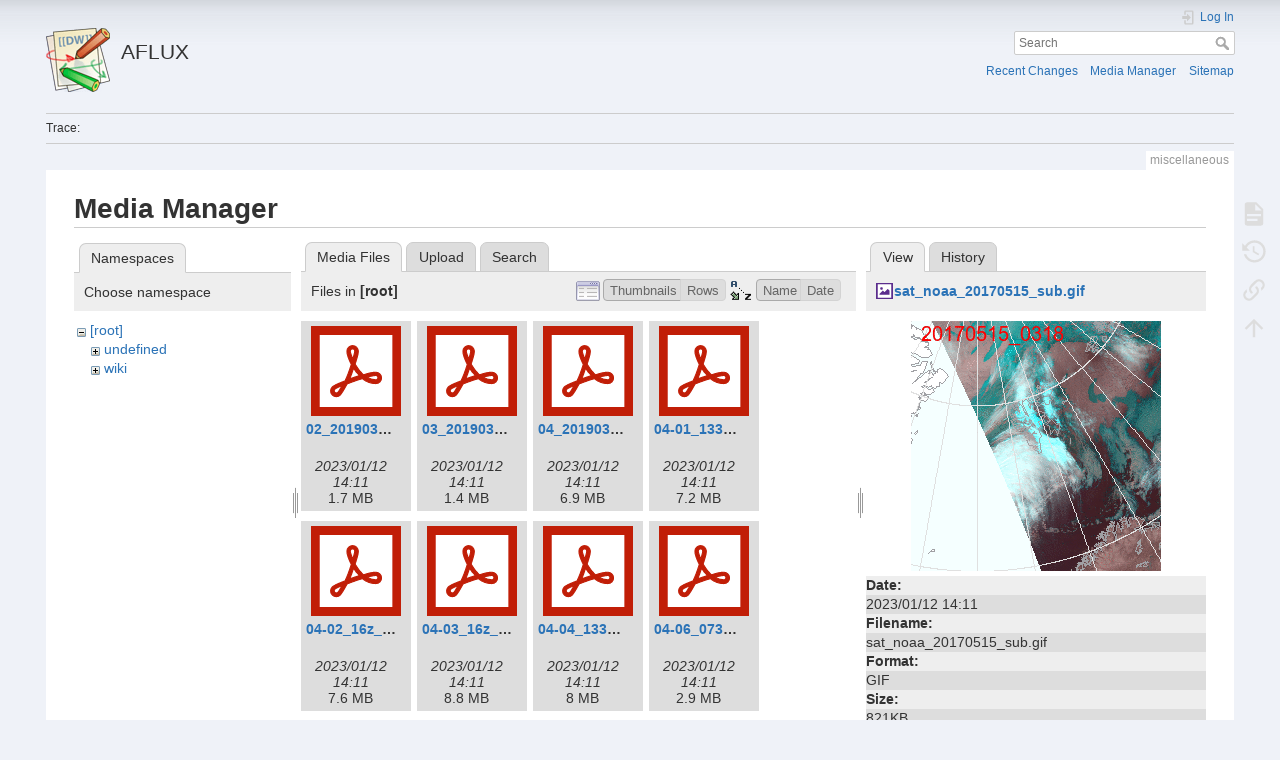

--- FILE ---
content_type: text/html; charset=utf-8
request_url: https://home.uni-leipzig.de/~ehrlich/AFLUX_wiki_doku/doku.php?id=miscellaneous&image=sat_noaa_20170515_sub.gif&ns=&tab_details=view&do=media
body_size: 10166
content:
<!DOCTYPE html>
<html lang="en" 
    dir="ltr" 
    class="no-js" 
    theme="auto" 
    pluginnote="0"
    pluginwrap="0"
>

<head>
    <meta charset="utf-8" />
    <title>miscellaneous [AFLUX]</title>
    <script>(function(H){H.className=H.className.replace(/\bno-js\b/,'js')})(document.documentElement)</script>
    <meta name="generator" content="DokuWiki"/>
<meta name="theme-color" content="#008800"/>
<meta name="robots" content="noindex,nofollow"/>
<link rel="search" type="application/opensearchdescription+xml" href="/~ehrlich/AFLUX_wiki_doku/lib/exe/opensearch.php" title="AFLUX"/>
<link rel="start" href="/~ehrlich/AFLUX_wiki_doku/"/>
<link rel="contents" href="/~ehrlich/AFLUX_wiki_doku/doku.php?id=miscellaneous&amp;do=index" title="Sitemap"/>
<link rel="manifest" href="/~ehrlich/AFLUX_wiki_doku/lib/exe/manifest.php" crossorigin="use-credentials"/>
<link rel="alternate" type="application/rss+xml" title="Recent Changes" href="/~ehrlich/AFLUX_wiki_doku/feed.php"/>
<link rel="alternate" type="application/rss+xml" title="Current namespace" href="/~ehrlich/AFLUX_wiki_doku/feed.php?mode=list&amp;ns="/>
<link rel="alternate" type="text/html" title="Plain HTML" href="/~ehrlich/AFLUX_wiki_doku/doku.php?do=export_xhtml&amp;id=miscellaneous"/>
<link rel="alternate" type="text/plain" title="Wiki Markup" href="/~ehrlich/AFLUX_wiki_doku/doku.php?do=export_raw&amp;id=miscellaneous"/>
<link rel="stylesheet" href="/~ehrlich/AFLUX_wiki_doku/lib/exe/css.php?t=mindthedark&amp;tseed=eac323585dbc0ba0f88df382f0491965"/>
<script >var NS='';var JSINFO = {"plugins":{"edittable":{"default columnwidth":""},"tablelayout":{"features_active_by_default":0}},"id":"miscellaneous","namespace":"","ACT":"media","useHeadingNavigation":0,"useHeadingContent":0};(function(H){H.className=H.className.replace(/\bno-js\b/,'js')})(document.documentElement);</script>
<script src="/~ehrlich/AFLUX_wiki_doku/lib/exe/jquery.php?tseed=8faf3dc90234d51a499f4f428a0eae43" defer="defer"></script>
<script src="/~ehrlich/AFLUX_wiki_doku/lib/exe/js.php?t=mindthedark&amp;tseed=eac323585dbc0ba0f88df382f0491965" defer="defer"></script>
    <meta name="viewport" content="width=device-width,initial-scale=1" />
    <link rel="shortcut icon" href="/~ehrlich/AFLUX_wiki_doku/lib/tpl/mindthedark/images/favicon.ico" />
<link rel="apple-touch-icon" href="/~ehrlich/AFLUX_wiki_doku/lib/tpl/mindthedark/images/apple-touch-icon.png" />
        <meta name="configUserChoice" id="configUserChoice" content="0" />
</head>

<body>
    <div id="dokuwiki__site"><div id="dokuwiki__top" class="site dokuwiki mode_media tpl_mindthedark     hasSidebar">

        
<!-- ********** HEADER ********** -->
<div id="dokuwiki__header"><div class="pad group">

    
    <div class="headings group">
        <ul class="a11y skip">
                    </ul>

        <h1><a href="/~ehrlich/AFLUX_wiki_doku/doku.php?id=start"  accesskey="h" title="[H]"><img src="/~ehrlich/AFLUX_wiki_doku/lib/tpl/mindthedark/images/logo.png" width="64" height="64" alt="" /> <span>AFLUX</span></a></h1>
            </div>

    <div class="tools group">
        <!-- USER TOOLS -->
                    <div id="dokuwiki__usertools">
                <h3 class="a11y">User Tools</h3>
                <ul>
                    
                    
                    <li class="action login"><a href="/~ehrlich/AFLUX_wiki_doku/doku.php?id=miscellaneous&amp;do=login&amp;sectok=" title="Log In" rel="nofollow"><span>Log In</span><svg xmlns="http://www.w3.org/2000/svg" width="24" height="24" viewBox="0 0 24 24"><path d="M10 17.25V14H3v-4h7V6.75L15.25 12 10 17.25M8 2h9a2 2 0 0 1 2 2v16a2 2 0 0 1-2 2H8a2 2 0 0 1-2-2v-4h2v4h9V4H8v4H6V4a2 2 0 0 1 2-2z"/></svg></a></li>                </ul>
            </div>
        
        <!-- SITE TOOLS -->
        <div id="dokuwiki__sitetools">
            <h3 class="a11y">Site Tools</h3>
            <form action="/~ehrlich/AFLUX_wiki_doku/doku.php?id=start" method="get" role="search" class="search doku_form" id="dw__search" accept-charset="utf-8"><input type="hidden" name="do" value="search" /><input type="hidden" name="id" value="miscellaneous" /><div class="no"><input name="q" type="text" class="edit" title="[F]" accesskey="f" placeholder="Search" autocomplete="on" id="qsearch__in" value="" /><button value="1" type="submit" title="Search">Search</button><div id="qsearch__out" class="ajax_qsearch JSpopup"></div></div></form>            <div class="mobileTools">
                <form action="/~ehrlich/AFLUX_wiki_doku/doku.php" method="get" accept-charset="utf-8"><div class="no"><input type="hidden" name="id" value="miscellaneous" /><select name="do" class="edit quickselect" title="Tools"><option value="">Tools</option><optgroup label="Page Tools"><option value="">Show page</option><option value="revisions">Old revisions</option><option value="backlink">Backlinks</option></optgroup><optgroup label="Site Tools"><option value="recent">Recent Changes</option><option value="media">Media Manager</option><option value="index">Sitemap</option></optgroup><optgroup label="User Tools"><option value="login">Log In</option></optgroup></select><button type="submit">&gt;</button></div></form>            </div>
            <ul>
                <li class="action recent"><a href="/~ehrlich/AFLUX_wiki_doku/doku.php?id=miscellaneous&amp;do=recent" title="Recent Changes [r]" rel="nofollow" accesskey="r">Recent Changes</a></li><li class="action media"><a href="/~ehrlich/AFLUX_wiki_doku/doku.php?id=miscellaneous&amp;do=media&amp;ns=0" title="Media Manager" rel="nofollow">Media Manager</a></li><li class="action index"><a href="/~ehrlich/AFLUX_wiki_doku/doku.php?id=miscellaneous&amp;do=index" title="Sitemap [x]" rel="nofollow" accesskey="x">Sitemap</a></li>            </ul>
        </div>

    </div>

    <!-- BREADCRUMBS -->
            <div class="breadcrumbs">
                                        <div class="trace"><span class="bchead">Trace:</span></div>
                    </div>
    
    <hr class="a11y" />
</div></div><!-- /header -->

        <div class="wrapper group">

            
            <!-- ********** CONTENT ********** -->
            <div id="dokuwiki__content"><div class="pad group">
                
                <div class="pageId"><span>miscellaneous</span></div>

                <div class="page group">
                                                            <!-- wikipage start -->
                    <div id="mediamanager__page">
<h1>Media Manager</h1>
<div class="panel namespaces">
<h2>Namespaces</h2>
<div class="panelHeader">Choose namespace</div>
<div class="panelContent" id="media__tree">

<ul class="idx">
<li class="media level0 open"><img src="/~ehrlich/AFLUX_wiki_doku/lib/images/minus.gif" alt="−" /><div class="li"><a href="/~ehrlich/AFLUX_wiki_doku/doku.php?id=miscellaneous&amp;ns=&amp;tab_files=files&amp;do=media&amp;tab_details=view&amp;image=sat_noaa_20170515_sub.gif" class="idx_dir">[root]</a></div>
<ul class="idx">
<li class="media level1 closed"><img src="/~ehrlich/AFLUX_wiki_doku/lib/images/plus.gif" alt="+" /><div class="li"><a href="/~ehrlich/AFLUX_wiki_doku/doku.php?id=miscellaneous&amp;ns=undefined&amp;tab_files=files&amp;do=media&amp;tab_details=view&amp;image=sat_noaa_20170515_sub.gif" class="idx_dir">undefined</a></div></li>
<li class="media level1 closed"><img src="/~ehrlich/AFLUX_wiki_doku/lib/images/plus.gif" alt="+" /><div class="li"><a href="/~ehrlich/AFLUX_wiki_doku/doku.php?id=miscellaneous&amp;ns=wiki&amp;tab_files=files&amp;do=media&amp;tab_details=view&amp;image=sat_noaa_20170515_sub.gif" class="idx_dir">wiki</a></div></li>
</ul></li>
</ul>
</div>
</div>
<div class="panel filelist">
<h2 class="a11y">Media Files</h2>
<ul class="tabs">
<li><strong>Media Files</strong></li>
<li><a href="/~ehrlich/AFLUX_wiki_doku/doku.php?id=miscellaneous&amp;tab_files=upload&amp;do=media&amp;tab_details=view&amp;image=sat_noaa_20170515_sub.gif&amp;ns=">Upload</a></li>
<li><a href="/~ehrlich/AFLUX_wiki_doku/doku.php?id=miscellaneous&amp;tab_files=search&amp;do=media&amp;tab_details=view&amp;image=sat_noaa_20170515_sub.gif&amp;ns=">Search</a></li>
</ul>
<div class="panelHeader">
<h3>Files in <strong>[root]</strong></h3>
<form method="get" action="/~ehrlich/AFLUX_wiki_doku/doku.php?id=miscellaneous" class="options doku_form" accept-charset="utf-8"><input type="hidden" name="sectok" value="" /><input type="hidden" name="do" value="media" /><input type="hidden" name="tab_details" value="view" /><input type="hidden" name="image" value="sat_noaa_20170515_sub.gif" /><input type="hidden" name="ns" value="" /><div class="no"><ul>
<li class="listType"><label for="listType__thumbs" class="thumbs">
<input name="list_dwmedia" type="radio" value="thumbs" id="listType__thumbs" class="thumbs" checked="checked" />
<span>Thumbnails</span>
</label><label for="listType__rows" class="rows">
<input name="list_dwmedia" type="radio" value="rows" id="listType__rows" class="rows" />
<span>Rows</span>
</label></li>
<li class="sortBy"><label for="sortBy__name" class="name">
<input name="sort_dwmedia" type="radio" value="name" id="sortBy__name" class="name" checked="checked" />
<span>Name</span>
</label><label for="sortBy__date" class="date">
<input name="sort_dwmedia" type="radio" value="date" id="sortBy__date" class="date" />
<span>Date</span>
</label></li>
<li><button value="1" type="submit">Apply</button></li>
</ul>
</div></form></div>
<div class="panelContent">
<ul class="thumbs"><li><dl title="02_20190319_aflux_flight_report.pdf"><dt><a id="l_:02_20190319_aflux_flight_report.pdf" class="image thumb" href="/~ehrlich/AFLUX_wiki_doku/doku.php?id=miscellaneous&amp;image=02_20190319_aflux_flight_report.pdf&amp;ns=0&amp;tab_details=view&amp;do=media"><img src="/~ehrlich/AFLUX_wiki_doku/lib/images/fileicons/svg/pdf.svg" alt="02_20190319_aflux_flight_report.pdf" loading="lazy" width="90" height="90" /></a></dt><dd class="name"><a href="/~ehrlich/AFLUX_wiki_doku/doku.php?id=miscellaneous&amp;image=02_20190319_aflux_flight_report.pdf&amp;ns=0&amp;tab_details=view&amp;do=media" id="h_:02_20190319_aflux_flight_report.pdf">02_20190319_aflux_flight_report.pdf</a></dd><dd class="size">&#160;</dd><dd class="date">2023/01/12 14:11</dd><dd class="filesize">1.7 MB</dd></dl></li><li><dl title="03_20190321_aflux_flight_report.pdf"><dt><a id="l_:03_20190321_aflux_flight_report.pdf" class="image thumb" href="/~ehrlich/AFLUX_wiki_doku/doku.php?id=miscellaneous&amp;image=03_20190321_aflux_flight_report.pdf&amp;ns=0&amp;tab_details=view&amp;do=media"><img src="/~ehrlich/AFLUX_wiki_doku/lib/images/fileicons/svg/pdf.svg" alt="03_20190321_aflux_flight_report.pdf" loading="lazy" width="90" height="90" /></a></dt><dd class="name"><a href="/~ehrlich/AFLUX_wiki_doku/doku.php?id=miscellaneous&amp;image=03_20190321_aflux_flight_report.pdf&amp;ns=0&amp;tab_details=view&amp;do=media" id="h_:03_20190321_aflux_flight_report.pdf">03_20190321_aflux_flight_report.pdf</a></dd><dd class="size">&#160;</dd><dd class="date">2023/01/12 14:11</dd><dd class="filesize">1.4 MB</dd></dl></li><li><dl title="04_20190323_aflux_flight_report.pdf"><dt><a id="l_:04_20190323_aflux_flight_report.pdf" class="image thumb" href="/~ehrlich/AFLUX_wiki_doku/doku.php?id=miscellaneous&amp;image=04_20190323_aflux_flight_report.pdf&amp;ns=0&amp;tab_details=view&amp;do=media"><img src="/~ehrlich/AFLUX_wiki_doku/lib/images/fileicons/svg/pdf.svg" alt="04_20190323_aflux_flight_report.pdf" loading="lazy" width="90" height="90" /></a></dt><dd class="name"><a href="/~ehrlich/AFLUX_wiki_doku/doku.php?id=miscellaneous&amp;image=04_20190323_aflux_flight_report.pdf&amp;ns=0&amp;tab_details=view&amp;do=media" id="h_:04_20190323_aflux_flight_report.pdf">04_20190323_aflux_flight_report.pdf</a></dd><dd class="size">&#160;</dd><dd class="date">2023/01/12 14:11</dd><dd class="filesize">6.9 MB</dd></dl></li><li><dl title="04-01_1330z_weather.pdf"><dt><a id="l_:04-01_1330z_weather.pdf" class="image thumb" href="/~ehrlich/AFLUX_wiki_doku/doku.php?id=miscellaneous&amp;image=04-01_1330z_weather.pdf&amp;ns=0&amp;tab_details=view&amp;do=media"><img src="/~ehrlich/AFLUX_wiki_doku/lib/images/fileicons/svg/pdf.svg" alt="04-01_1330z_weather.pdf" loading="lazy" width="90" height="90" /></a></dt><dd class="name"><a href="/~ehrlich/AFLUX_wiki_doku/doku.php?id=miscellaneous&amp;image=04-01_1330z_weather.pdf&amp;ns=0&amp;tab_details=view&amp;do=media" id="h_:04-01_1330z_weather.pdf">04-01_1330z_weather.pdf</a></dd><dd class="size">&#160;</dd><dd class="date">2023/01/12 14:11</dd><dd class="filesize">7.2 MB</dd></dl></li><li><dl title="04-02_16z_weather.pdf"><dt><a id="l_:04-02_16z_weather.pdf" class="image thumb" href="/~ehrlich/AFLUX_wiki_doku/doku.php?id=miscellaneous&amp;image=04-02_16z_weather.pdf&amp;ns=0&amp;tab_details=view&amp;do=media"><img src="/~ehrlich/AFLUX_wiki_doku/lib/images/fileicons/svg/pdf.svg" alt="04-02_16z_weather.pdf" loading="lazy" width="90" height="90" /></a></dt><dd class="name"><a href="/~ehrlich/AFLUX_wiki_doku/doku.php?id=miscellaneous&amp;image=04-02_16z_weather.pdf&amp;ns=0&amp;tab_details=view&amp;do=media" id="h_:04-02_16z_weather.pdf">04-02_16z_weather.pdf</a></dd><dd class="size">&#160;</dd><dd class="date">2023/01/12 14:11</dd><dd class="filesize">7.6 MB</dd></dl></li><li><dl title="04-03_16z_weather.pdf"><dt><a id="l_:04-03_16z_weather.pdf" class="image thumb" href="/~ehrlich/AFLUX_wiki_doku/doku.php?id=miscellaneous&amp;image=04-03_16z_weather.pdf&amp;ns=0&amp;tab_details=view&amp;do=media"><img src="/~ehrlich/AFLUX_wiki_doku/lib/images/fileicons/svg/pdf.svg" alt="04-03_16z_weather.pdf" loading="lazy" width="90" height="90" /></a></dt><dd class="name"><a href="/~ehrlich/AFLUX_wiki_doku/doku.php?id=miscellaneous&amp;image=04-03_16z_weather.pdf&amp;ns=0&amp;tab_details=view&amp;do=media" id="h_:04-03_16z_weather.pdf">04-03_16z_weather.pdf</a></dd><dd class="size">&#160;</dd><dd class="date">2023/01/12 14:11</dd><dd class="filesize">8.8 MB</dd></dl></li><li><dl title="04-04_1330z_weather.pdf"><dt><a id="l_:04-04_1330z_weather.pdf" class="image thumb" href="/~ehrlich/AFLUX_wiki_doku/doku.php?id=miscellaneous&amp;image=04-04_1330z_weather.pdf&amp;ns=0&amp;tab_details=view&amp;do=media"><img src="/~ehrlich/AFLUX_wiki_doku/lib/images/fileicons/svg/pdf.svg" alt="04-04_1330z_weather.pdf" loading="lazy" width="90" height="90" /></a></dt><dd class="name"><a href="/~ehrlich/AFLUX_wiki_doku/doku.php?id=miscellaneous&amp;image=04-04_1330z_weather.pdf&amp;ns=0&amp;tab_details=view&amp;do=media" id="h_:04-04_1330z_weather.pdf">04-04_1330z_weather.pdf</a></dd><dd class="size">&#160;</dd><dd class="date">2023/01/12 14:11</dd><dd class="filesize">8 MB</dd></dl></li><li><dl title="04-06_0730z_weather.pdf"><dt><a id="l_:04-06_0730z_weather.pdf" class="image thumb" href="/~ehrlich/AFLUX_wiki_doku/doku.php?id=miscellaneous&amp;image=04-06_0730z_weather.pdf&amp;ns=0&amp;tab_details=view&amp;do=media"><img src="/~ehrlich/AFLUX_wiki_doku/lib/images/fileicons/svg/pdf.svg" alt="04-06_0730z_weather.pdf" loading="lazy" width="90" height="90" /></a></dt><dd class="name"><a href="/~ehrlich/AFLUX_wiki_doku/doku.php?id=miscellaneous&amp;image=04-06_0730z_weather.pdf&amp;ns=0&amp;tab_details=view&amp;do=media" id="h_:04-06_0730z_weather.pdf">04-06_0730z_weather.pdf</a></dd><dd class="size">&#160;</dd><dd class="date">2023/01/12 14:11</dd><dd class="filesize">2.9 MB</dd></dl></li><li><dl title="04-06_1530z_weather.pdf"><dt><a id="l_:04-06_1530z_weather.pdf" class="image thumb" href="/~ehrlich/AFLUX_wiki_doku/doku.php?id=miscellaneous&amp;image=04-06_1530z_weather.pdf&amp;ns=0&amp;tab_details=view&amp;do=media"><img src="/~ehrlich/AFLUX_wiki_doku/lib/images/fileicons/svg/pdf.svg" alt="04-06_1530z_weather.pdf" loading="lazy" width="90" height="90" /></a></dt><dd class="name"><a href="/~ehrlich/AFLUX_wiki_doku/doku.php?id=miscellaneous&amp;image=04-06_1530z_weather.pdf&amp;ns=0&amp;tab_details=view&amp;do=media" id="h_:04-06_1530z_weather.pdf">04-06_1530z_weather.pdf</a></dd><dd class="size">&#160;</dd><dd class="date">2023/01/12 14:11</dd><dd class="filesize">23.3 MB</dd></dl></li><li><dl title="04-06_1630z_weather.pdf"><dt><a id="l_:04-06_1630z_weather.pdf" class="image thumb" href="/~ehrlich/AFLUX_wiki_doku/doku.php?id=miscellaneous&amp;image=04-06_1630z_weather.pdf&amp;ns=0&amp;tab_details=view&amp;do=media"><img src="/~ehrlich/AFLUX_wiki_doku/lib/images/fileicons/svg/pdf.svg" alt="04-06_1630z_weather.pdf" loading="lazy" width="90" height="90" /></a></dt><dd class="name"><a href="/~ehrlich/AFLUX_wiki_doku/doku.php?id=miscellaneous&amp;image=04-06_1630z_weather.pdf&amp;ns=0&amp;tab_details=view&amp;do=media" id="h_:04-06_1630z_weather.pdf">04-06_1630z_weather.pdf</a></dd><dd class="size">&#160;</dd><dd class="date">2023/01/12 14:11</dd><dd class="filesize">23.3 MB</dd></dl></li><li><dl title="04-07_1330z_weather.pdf"><dt><a id="l_:04-07_1330z_weather.pdf" class="image thumb" href="/~ehrlich/AFLUX_wiki_doku/doku.php?id=miscellaneous&amp;image=04-07_1330z_weather.pdf&amp;ns=0&amp;tab_details=view&amp;do=media"><img src="/~ehrlich/AFLUX_wiki_doku/lib/images/fileicons/svg/pdf.svg" alt="04-07_1330z_weather.pdf" loading="lazy" width="90" height="90" /></a></dt><dd class="name"><a href="/~ehrlich/AFLUX_wiki_doku/doku.php?id=miscellaneous&amp;image=04-07_1330z_weather.pdf&amp;ns=0&amp;tab_details=view&amp;do=media" id="h_:04-07_1330z_weather.pdf">04-07_1330z_weather.pdf</a></dd><dd class="size">&#160;</dd><dd class="date">2023/01/12 14:11</dd><dd class="filesize">25.8 MB</dd></dl></li><li><dl title="04-08_07z_weather.pdf"><dt><a id="l_:04-08_07z_weather.pdf" class="image thumb" href="/~ehrlich/AFLUX_wiki_doku/doku.php?id=miscellaneous&amp;image=04-08_07z_weather.pdf&amp;ns=0&amp;tab_details=view&amp;do=media"><img src="/~ehrlich/AFLUX_wiki_doku/lib/images/fileicons/svg/pdf.svg" alt="04-08_07z_weather.pdf" loading="lazy" width="90" height="90" /></a></dt><dd class="name"><a href="/~ehrlich/AFLUX_wiki_doku/doku.php?id=miscellaneous&amp;image=04-08_07z_weather.pdf&amp;ns=0&amp;tab_details=view&amp;do=media" id="h_:04-08_07z_weather.pdf">04-08_07z_weather.pdf</a></dd><dd class="size">&#160;</dd><dd class="date">2023/01/12 14:11</dd><dd class="filesize">8.7 MB</dd></dl></li><li><dl title="04-08_satpictures.pdf"><dt><a id="l_:04-08_satpictures.pdf" class="image thumb" href="/~ehrlich/AFLUX_wiki_doku/doku.php?id=miscellaneous&amp;image=04-08_satpictures.pdf&amp;ns=0&amp;tab_details=view&amp;do=media"><img src="/~ehrlich/AFLUX_wiki_doku/lib/images/fileicons/svg/pdf.svg" alt="04-08_satpictures.pdf" loading="lazy" width="90" height="90" /></a></dt><dd class="name"><a href="/~ehrlich/AFLUX_wiki_doku/doku.php?id=miscellaneous&amp;image=04-08_satpictures.pdf&amp;ns=0&amp;tab_details=view&amp;do=media" id="h_:04-08_satpictures.pdf">04-08_satpictures.pdf</a></dd><dd class="size">&#160;</dd><dd class="date">2023/01/12 14:11</dd><dd class="filesize">29.2 MB</dd></dl></li><li><dl title="04-09_16z_weather.pdf"><dt><a id="l_:04-09_16z_weather.pdf" class="image thumb" href="/~ehrlich/AFLUX_wiki_doku/doku.php?id=miscellaneous&amp;image=04-09_16z_weather.pdf&amp;ns=0&amp;tab_details=view&amp;do=media"><img src="/~ehrlich/AFLUX_wiki_doku/lib/images/fileicons/svg/pdf.svg" alt="04-09_16z_weather.pdf" loading="lazy" width="90" height="90" /></a></dt><dd class="name"><a href="/~ehrlich/AFLUX_wiki_doku/doku.php?id=miscellaneous&amp;image=04-09_16z_weather.pdf&amp;ns=0&amp;tab_details=view&amp;do=media" id="h_:04-09_16z_weather.pdf">04-09_16z_weather.pdf</a></dd><dd class="size">&#160;</dd><dd class="date">2023/01/12 14:11</dd><dd class="filesize">10.4 MB</dd></dl></li><li><dl title="04-10_16z_weather.pdf"><dt><a id="l_:04-10_16z_weather.pdf" class="image thumb" href="/~ehrlich/AFLUX_wiki_doku/doku.php?id=miscellaneous&amp;image=04-10_16z_weather.pdf&amp;ns=0&amp;tab_details=view&amp;do=media"><img src="/~ehrlich/AFLUX_wiki_doku/lib/images/fileicons/svg/pdf.svg" alt="04-10_16z_weather.pdf" loading="lazy" width="90" height="90" /></a></dt><dd class="name"><a href="/~ehrlich/AFLUX_wiki_doku/doku.php?id=miscellaneous&amp;image=04-10_16z_weather.pdf&amp;ns=0&amp;tab_details=view&amp;do=media" id="h_:04-10_16z_weather.pdf">04-10_16z_weather.pdf</a></dd><dd class="size">&#160;</dd><dd class="date">2023/01/12 14:11</dd><dd class="filesize">8.5 MB</dd></dl></li><li><dl title="04-11_16z_weather.pdf"><dt><a id="l_:04-11_16z_weather.pdf" class="image thumb" href="/~ehrlich/AFLUX_wiki_doku/doku.php?id=miscellaneous&amp;image=04-11_16z_weather.pdf&amp;ns=0&amp;tab_details=view&amp;do=media"><img src="/~ehrlich/AFLUX_wiki_doku/lib/images/fileicons/svg/pdf.svg" alt="04-11_16z_weather.pdf" loading="lazy" width="90" height="90" /></a></dt><dd class="name"><a href="/~ehrlich/AFLUX_wiki_doku/doku.php?id=miscellaneous&amp;image=04-11_16z_weather.pdf&amp;ns=0&amp;tab_details=view&amp;do=media" id="h_:04-11_16z_weather.pdf">04-11_16z_weather.pdf</a></dd><dd class="size">&#160;</dd><dd class="date">2023/01/12 14:11</dd><dd class="filesize">6.4 MB</dd></dl></li><li><dl title="04-12_16z_weather.pdf"><dt><a id="l_:04-12_16z_weather.pdf" class="image thumb" href="/~ehrlich/AFLUX_wiki_doku/doku.php?id=miscellaneous&amp;image=04-12_16z_weather.pdf&amp;ns=0&amp;tab_details=view&amp;do=media"><img src="/~ehrlich/AFLUX_wiki_doku/lib/images/fileicons/svg/pdf.svg" alt="04-12_16z_weather.pdf" loading="lazy" width="90" height="90" /></a></dt><dd class="name"><a href="/~ehrlich/AFLUX_wiki_doku/doku.php?id=miscellaneous&amp;image=04-12_16z_weather.pdf&amp;ns=0&amp;tab_details=view&amp;do=media" id="h_:04-12_16z_weather.pdf">04-12_16z_weather.pdf</a></dd><dd class="size">&#160;</dd><dd class="date">2023/01/12 14:11</dd><dd class="filesize">7.1 MB</dd></dl></li><li><dl title="04-13_10z_weather.pdf"><dt><a id="l_:04-13_10z_weather.pdf" class="image thumb" href="/~ehrlich/AFLUX_wiki_doku/doku.php?id=miscellaneous&amp;image=04-13_10z_weather.pdf&amp;ns=0&amp;tab_details=view&amp;do=media"><img src="/~ehrlich/AFLUX_wiki_doku/lib/images/fileicons/svg/pdf.svg" alt="04-13_10z_weather.pdf" loading="lazy" width="90" height="90" /></a></dt><dd class="name"><a href="/~ehrlich/AFLUX_wiki_doku/doku.php?id=miscellaneous&amp;image=04-13_10z_weather.pdf&amp;ns=0&amp;tab_details=view&amp;do=media" id="h_:04-13_10z_weather.pdf">04-13_10z_weather.pdf</a></dd><dd class="size">&#160;</dd><dd class="date">2023/01/12 14:11</dd><dd class="filesize">11.3 MB</dd></dl></li><li><dl title="04-14_07z_weather.pdf"><dt><a id="l_:04-14_07z_weather.pdf" class="image thumb" href="/~ehrlich/AFLUX_wiki_doku/doku.php?id=miscellaneous&amp;image=04-14_07z_weather.pdf&amp;ns=0&amp;tab_details=view&amp;do=media"><img src="/~ehrlich/AFLUX_wiki_doku/lib/images/fileicons/svg/pdf.svg" alt="04-14_07z_weather.pdf" loading="lazy" width="90" height="90" /></a></dt><dd class="name"><a href="/~ehrlich/AFLUX_wiki_doku/doku.php?id=miscellaneous&amp;image=04-14_07z_weather.pdf&amp;ns=0&amp;tab_details=view&amp;do=media" id="h_:04-14_07z_weather.pdf">04-14_07z_weather.pdf</a></dd><dd class="size">&#160;</dd><dd class="date">2023/01/12 14:11</dd><dd class="filesize">7.9 MB</dd></dl></li><li><dl title="05_20190324_aflux_flight_report.pdf"><dt><a id="l_:05_20190324_aflux_flight_report.pdf" class="image thumb" href="/~ehrlich/AFLUX_wiki_doku/doku.php?id=miscellaneous&amp;image=05_20190324_aflux_flight_report.pdf&amp;ns=0&amp;tab_details=view&amp;do=media"><img src="/~ehrlich/AFLUX_wiki_doku/lib/images/fileicons/svg/pdf.svg" alt="05_20190324_aflux_flight_report.pdf" loading="lazy" width="90" height="90" /></a></dt><dd class="name"><a href="/~ehrlich/AFLUX_wiki_doku/doku.php?id=miscellaneous&amp;image=05_20190324_aflux_flight_report.pdf&amp;ns=0&amp;tab_details=view&amp;do=media" id="h_:05_20190324_aflux_flight_report.pdf">05_20190324_aflux_flight_report.pdf</a></dd><dd class="size">&#160;</dd><dd class="date">2023/01/12 14:11</dd><dd class="filesize">2.7 MB</dd></dl></li><li><dl title="06_20190325_aflux_flight_report.pdf"><dt><a id="l_:06_20190325_aflux_flight_report.pdf" class="image thumb" href="/~ehrlich/AFLUX_wiki_doku/doku.php?id=miscellaneous&amp;image=06_20190325_aflux_flight_report.pdf&amp;ns=0&amp;tab_details=view&amp;do=media"><img src="/~ehrlich/AFLUX_wiki_doku/lib/images/fileicons/svg/pdf.svg" alt="06_20190325_aflux_flight_report.pdf" loading="lazy" width="90" height="90" /></a></dt><dd class="name"><a href="/~ehrlich/AFLUX_wiki_doku/doku.php?id=miscellaneous&amp;image=06_20190325_aflux_flight_report.pdf&amp;ns=0&amp;tab_details=view&amp;do=media" id="h_:06_20190325_aflux_flight_report.pdf">06_20190325_aflux_flight_report.pdf</a></dd><dd class="size">&#160;</dd><dd class="date">2023/01/12 14:11</dd><dd class="filesize">2.5 MB</dd></dl></li><li><dl title="07_20190330_aflux_flight_report.pdf"><dt><a id="l_:07_20190330_aflux_flight_report.pdf" class="image thumb" href="/~ehrlich/AFLUX_wiki_doku/doku.php?id=miscellaneous&amp;image=07_20190330_aflux_flight_report.pdf&amp;ns=0&amp;tab_details=view&amp;do=media"><img src="/~ehrlich/AFLUX_wiki_doku/lib/images/fileicons/svg/pdf.svg" alt="07_20190330_aflux_flight_report.pdf" loading="lazy" width="90" height="90" /></a></dt><dd class="name"><a href="/~ehrlich/AFLUX_wiki_doku/doku.php?id=miscellaneous&amp;image=07_20190330_aflux_flight_report.pdf&amp;ns=0&amp;tab_details=view&amp;do=media" id="h_:07_20190330_aflux_flight_report.pdf">07_20190330_aflux_flight_report.pdf</a></dd><dd class="size">&#160;</dd><dd class="date">2023/01/12 14:11</dd><dd class="filesize">9.7 MB</dd></dl></li><li><dl title="08_20190331_aflux_flight_report.pdf"><dt><a id="l_:08_20190331_aflux_flight_report.pdf" class="image thumb" href="/~ehrlich/AFLUX_wiki_doku/doku.php?id=miscellaneous&amp;image=08_20190331_aflux_flight_report.pdf&amp;ns=0&amp;tab_details=view&amp;do=media"><img src="/~ehrlich/AFLUX_wiki_doku/lib/images/fileicons/svg/pdf.svg" alt="08_20190331_aflux_flight_report.pdf" loading="lazy" width="90" height="90" /></a></dt><dd class="name"><a href="/~ehrlich/AFLUX_wiki_doku/doku.php?id=miscellaneous&amp;image=08_20190331_aflux_flight_report.pdf&amp;ns=0&amp;tab_details=view&amp;do=media" id="h_:08_20190331_aflux_flight_report.pdf">08_20190331_aflux_flight_report.pdf</a></dd><dd class="size">&#160;</dd><dd class="date">2023/01/12 14:11</dd><dd class="filesize">3 MB</dd></dl></li><li><dl title="09_20190401_aflux_flight_report.pdf"><dt><a id="l_:09_20190401_aflux_flight_report.pdf" class="image thumb" href="/~ehrlich/AFLUX_wiki_doku/doku.php?id=miscellaneous&amp;image=09_20190401_aflux_flight_report.pdf&amp;ns=0&amp;tab_details=view&amp;do=media"><img src="/~ehrlich/AFLUX_wiki_doku/lib/images/fileicons/svg/pdf.svg" alt="09_20190401_aflux_flight_report.pdf" loading="lazy" width="90" height="90" /></a></dt><dd class="name"><a href="/~ehrlich/AFLUX_wiki_doku/doku.php?id=miscellaneous&amp;image=09_20190401_aflux_flight_report.pdf&amp;ns=0&amp;tab_details=view&amp;do=media" id="h_:09_20190401_aflux_flight_report.pdf">09_20190401_aflux_flight_report.pdf</a></dd><dd class="size">&#160;</dd><dd class="date">2023/01/12 14:11</dd><dd class="filesize">2.9 MB</dd></dl></li><li><dl title="10_20190403_aflux_flight_report.pdf"><dt><a id="l_:10_20190403_aflux_flight_report.pdf" class="image thumb" href="/~ehrlich/AFLUX_wiki_doku/doku.php?id=miscellaneous&amp;image=10_20190403_aflux_flight_report.pdf&amp;ns=0&amp;tab_details=view&amp;do=media"><img src="/~ehrlich/AFLUX_wiki_doku/lib/images/fileicons/svg/pdf.svg" alt="10_20190403_aflux_flight_report.pdf" loading="lazy" width="90" height="90" /></a></dt><dd class="name"><a href="/~ehrlich/AFLUX_wiki_doku/doku.php?id=miscellaneous&amp;image=10_20190403_aflux_flight_report.pdf&amp;ns=0&amp;tab_details=view&amp;do=media" id="h_:10_20190403_aflux_flight_report.pdf">10_20190403_aflux_flight_report.pdf</a></dd><dd class="size">&#160;</dd><dd class="date">2023/01/12 14:11</dd><dd class="filesize">3.8 MB</dd></dl></li><li><dl title="11_20190404_aflux_flight_report.pdf"><dt><a id="l_:11_20190404_aflux_flight_report.pdf" class="image thumb" href="/~ehrlich/AFLUX_wiki_doku/doku.php?id=miscellaneous&amp;image=11_20190404_aflux_flight_report.pdf&amp;ns=0&amp;tab_details=view&amp;do=media"><img src="/~ehrlich/AFLUX_wiki_doku/lib/images/fileicons/svg/pdf.svg" alt="11_20190404_aflux_flight_report.pdf" loading="lazy" width="90" height="90" /></a></dt><dd class="name"><a href="/~ehrlich/AFLUX_wiki_doku/doku.php?id=miscellaneous&amp;image=11_20190404_aflux_flight_report.pdf&amp;ns=0&amp;tab_details=view&amp;do=media" id="h_:11_20190404_aflux_flight_report.pdf">11_20190404_aflux_flight_report.pdf</a></dd><dd class="size">&#160;</dd><dd class="date">2023/01/12 14:11</dd><dd class="filesize">3 MB</dd></dl></li><li><dl title="12_20190406_aflux_flight_report.pdf"><dt><a id="l_:12_20190406_aflux_flight_report.pdf" class="image thumb" href="/~ehrlich/AFLUX_wiki_doku/doku.php?id=miscellaneous&amp;image=12_20190406_aflux_flight_report.pdf&amp;ns=0&amp;tab_details=view&amp;do=media"><img src="/~ehrlich/AFLUX_wiki_doku/lib/images/fileicons/svg/pdf.svg" alt="12_20190406_aflux_flight_report.pdf" loading="lazy" width="90" height="90" /></a></dt><dd class="name"><a href="/~ehrlich/AFLUX_wiki_doku/doku.php?id=miscellaneous&amp;image=12_20190406_aflux_flight_report.pdf&amp;ns=0&amp;tab_details=view&amp;do=media" id="h_:12_20190406_aflux_flight_report.pdf">12_20190406_aflux_flight_report.pdf</a></dd><dd class="size">&#160;</dd><dd class="date">2023/01/12 14:11</dd><dd class="filesize">2.1 MB</dd></dl></li><li><dl title="13_20190407_aflux_flight_report.pdf"><dt><a id="l_:13_20190407_aflux_flight_report.pdf" class="image thumb" href="/~ehrlich/AFLUX_wiki_doku/doku.php?id=miscellaneous&amp;image=13_20190407_aflux_flight_report.pdf&amp;ns=0&amp;tab_details=view&amp;do=media"><img src="/~ehrlich/AFLUX_wiki_doku/lib/images/fileicons/svg/pdf.svg" alt="13_20190407_aflux_flight_report.pdf" loading="lazy" width="90" height="90" /></a></dt><dd class="name"><a href="/~ehrlich/AFLUX_wiki_doku/doku.php?id=miscellaneous&amp;image=13_20190407_aflux_flight_report.pdf&amp;ns=0&amp;tab_details=view&amp;do=media" id="h_:13_20190407_aflux_flight_report.pdf">13_20190407_aflux_flight_report.pdf</a></dd><dd class="size">&#160;</dd><dd class="date">2023/01/12 14:11</dd><dd class="filesize">2.7 MB</dd></dl></li><li><dl title="14_20190408_aflux_flight_report.pdf"><dt><a id="l_:14_20190408_aflux_flight_report.pdf" class="image thumb" href="/~ehrlich/AFLUX_wiki_doku/doku.php?id=miscellaneous&amp;image=14_20190408_aflux_flight_report.pdf&amp;ns=0&amp;tab_details=view&amp;do=media"><img src="/~ehrlich/AFLUX_wiki_doku/lib/images/fileicons/svg/pdf.svg" alt="14_20190408_aflux_flight_report.pdf" loading="lazy" width="90" height="90" /></a></dt><dd class="name"><a href="/~ehrlich/AFLUX_wiki_doku/doku.php?id=miscellaneous&amp;image=14_20190408_aflux_flight_report.pdf&amp;ns=0&amp;tab_details=view&amp;do=media" id="h_:14_20190408_aflux_flight_report.pdf">14_20190408_aflux_flight_report.pdf</a></dd><dd class="size">&#160;</dd><dd class="date">2023/01/12 14:11</dd><dd class="filesize">3.3 MB</dd></dl></li><li><dl title="0304.pdf"><dt><a id="l_:0304.pdf" class="image thumb" href="/~ehrlich/AFLUX_wiki_doku/doku.php?id=miscellaneous&amp;image=0304.pdf&amp;ns=0&amp;tab_details=view&amp;do=media"><img src="/~ehrlich/AFLUX_wiki_doku/lib/images/fileicons/svg/pdf.svg" alt="0304.pdf" loading="lazy" width="90" height="90" /></a></dt><dd class="name"><a href="/~ehrlich/AFLUX_wiki_doku/doku.php?id=miscellaneous&amp;image=0304.pdf&amp;ns=0&amp;tab_details=view&amp;do=media" id="h_:0304.pdf">0304.pdf</a></dd><dd class="size">&#160;</dd><dd class="date">2023/01/12 14:11</dd><dd class="filesize">366.3 KB</dd></dl></li><li><dl title="2019_03_19_flightplan.pdf"><dt><a id="l_:2019_03_19_flightplan.pdf" class="image thumb" href="/~ehrlich/AFLUX_wiki_doku/doku.php?id=miscellaneous&amp;image=2019_03_19_flightplan.pdf&amp;ns=0&amp;tab_details=view&amp;do=media"><img src="/~ehrlich/AFLUX_wiki_doku/lib/images/fileicons/svg/pdf.svg" alt="2019_03_19_flightplan.pdf" loading="lazy" width="90" height="90" /></a></dt><dd class="name"><a href="/~ehrlich/AFLUX_wiki_doku/doku.php?id=miscellaneous&amp;image=2019_03_19_flightplan.pdf&amp;ns=0&amp;tab_details=view&amp;do=media" id="h_:2019_03_19_flightplan.pdf">2019_03_19_flightplan.pdf</a></dd><dd class="size">&#160;</dd><dd class="date">2023/01/12 14:11</dd><dd class="filesize">93.4 KB</dd></dl></li><li><dl title="2303.pdf"><dt><a id="l_:2303.pdf" class="image thumb" href="/~ehrlich/AFLUX_wiki_doku/doku.php?id=miscellaneous&amp;image=2303.pdf&amp;ns=0&amp;tab_details=view&amp;do=media"><img src="/~ehrlich/AFLUX_wiki_doku/lib/images/fileicons/svg/pdf.svg" alt="2303.pdf" loading="lazy" width="90" height="90" /></a></dt><dd class="name"><a href="/~ehrlich/AFLUX_wiki_doku/doku.php?id=miscellaneous&amp;image=2303.pdf&amp;ns=0&amp;tab_details=view&amp;do=media" id="h_:2303.pdf">2303.pdf</a></dd><dd class="size">&#160;</dd><dd class="date">2023/01/12 14:11</dd><dd class="filesize">392 KB</dd></dl></li><li><dl title="3003.pdf"><dt><a id="l_:3003.pdf" class="image thumb" href="/~ehrlich/AFLUX_wiki_doku/doku.php?id=miscellaneous&amp;image=3003.pdf&amp;ns=0&amp;tab_details=view&amp;do=media"><img src="/~ehrlich/AFLUX_wiki_doku/lib/images/fileicons/svg/pdf.svg" alt="3003.pdf" loading="lazy" width="90" height="90" /></a></dt><dd class="name"><a href="/~ehrlich/AFLUX_wiki_doku/doku.php?id=miscellaneous&amp;image=3003.pdf&amp;ns=0&amp;tab_details=view&amp;do=media" id="h_:3003.pdf">3003.pdf</a></dd><dd class="size">&#160;</dd><dd class="date">2023/01/12 14:11</dd><dd class="filesize">382.9 KB</dd></dl></li><li><dl title="20190317_weather.pdf"><dt><a id="l_:20190317_weather.pdf" class="image thumb" href="/~ehrlich/AFLUX_wiki_doku/doku.php?id=miscellaneous&amp;image=20190317_weather.pdf&amp;ns=0&amp;tab_details=view&amp;do=media"><img src="/~ehrlich/AFLUX_wiki_doku/lib/images/fileicons/svg/pdf.svg" alt="20190317_weather.pdf" loading="lazy" width="90" height="90" /></a></dt><dd class="name"><a href="/~ehrlich/AFLUX_wiki_doku/doku.php?id=miscellaneous&amp;image=20190317_weather.pdf&amp;ns=0&amp;tab_details=view&amp;do=media" id="h_:20190317_weather.pdf">20190317_weather.pdf</a></dd><dd class="size">&#160;</dd><dd class="date">2023/01/12 14:11</dd><dd class="filesize">7.1 MB</dd></dl></li><li><dl title="20190318.pdf"><dt><a id="l_:20190318.pdf" class="image thumb" href="/~ehrlich/AFLUX_wiki_doku/doku.php?id=miscellaneous&amp;image=20190318.pdf&amp;ns=0&amp;tab_details=view&amp;do=media"><img src="/~ehrlich/AFLUX_wiki_doku/lib/images/fileicons/svg/pdf.svg" alt="20190318.pdf" loading="lazy" width="90" height="90" /></a></dt><dd class="name"><a href="/~ehrlich/AFLUX_wiki_doku/doku.php?id=miscellaneous&amp;image=20190318.pdf&amp;ns=0&amp;tab_details=view&amp;do=media" id="h_:20190318.pdf">20190318.pdf</a></dd><dd class="size">&#160;</dd><dd class="date">2023/01/12 14:11</dd><dd class="filesize">7.4 MB</dd></dl></li><li><dl title="20190319_weather.pdf"><dt><a id="l_:20190319_weather.pdf" class="image thumb" href="/~ehrlich/AFLUX_wiki_doku/doku.php?id=miscellaneous&amp;image=20190319_weather.pdf&amp;ns=0&amp;tab_details=view&amp;do=media"><img src="/~ehrlich/AFLUX_wiki_doku/lib/images/fileicons/svg/pdf.svg" alt="20190319_weather.pdf" loading="lazy" width="90" height="90" /></a></dt><dd class="name"><a href="/~ehrlich/AFLUX_wiki_doku/doku.php?id=miscellaneous&amp;image=20190319_weather.pdf&amp;ns=0&amp;tab_details=view&amp;do=media" id="h_:20190319_weather.pdf">20190319_weather.pdf</a></dd><dd class="size">&#160;</dd><dd class="date">2023/01/12 14:11</dd><dd class="filesize">5.8 MB</dd></dl></li><li><dl title="aflux_flight_01_20190319.png"><dt><a id="l_:aflux_flight_01_20190319.png" class="image thumb" href="/~ehrlich/AFLUX_wiki_doku/doku.php?id=miscellaneous&amp;image=aflux_flight_01_20190319.png&amp;ns=0&amp;tab_details=view&amp;do=media"><img src="/~ehrlich/AFLUX_wiki_doku/lib/exe/fetch.php?w=90&amp;h=90&amp;tok=0b9cfd&amp;media=aflux_flight_01_20190319.png" alt="aflux_flight_01_20190319.png" loading="lazy" width="90" height="90" /></a></dt><dd class="name"><a href="/~ehrlich/AFLUX_wiki_doku/doku.php?id=miscellaneous&amp;image=aflux_flight_01_20190319.png&amp;ns=0&amp;tab_details=view&amp;do=media" id="h_:aflux_flight_01_20190319.png">aflux_flight_01_20190319.png</a></dd><dd class="size">860&#215;603</dd><dd class="date">2023/01/12 14:11</dd><dd class="filesize">833.2 KB</dd></dl></li><li><dl title="aflux_flight_02_20190319.kml"><dt><a id="l_:aflux_flight_02_20190319.kml" class="image thumb" href="/~ehrlich/AFLUX_wiki_doku/doku.php?id=miscellaneous&amp;image=aflux_flight_02_20190319.kml&amp;ns=0&amp;tab_details=view&amp;do=media"><img src="/~ehrlich/AFLUX_wiki_doku/lib/images/fileicons/svg/file.svg" alt="aflux_flight_02_20190319.kml" loading="lazy" width="90" height="90" /></a></dt><dd class="name"><a href="/~ehrlich/AFLUX_wiki_doku/doku.php?id=miscellaneous&amp;image=aflux_flight_02_20190319.kml&amp;ns=0&amp;tab_details=view&amp;do=media" id="h_:aflux_flight_02_20190319.kml">aflux_flight_02_20190319.kml</a></dd><dd class="size">&#160;</dd><dd class="date">2023/01/12 14:11</dd><dd class="filesize">199.6 KB</dd></dl></li><li><dl title="aflux_flight_03_2019-03-21.png"><dt><a id="l_:aflux_flight_03_2019-03-21.png" class="image thumb" href="/~ehrlich/AFLUX_wiki_doku/doku.php?id=miscellaneous&amp;image=aflux_flight_03_2019-03-21.png&amp;ns=0&amp;tab_details=view&amp;do=media"><img src="/~ehrlich/AFLUX_wiki_doku/lib/exe/fetch.php?w=90&amp;h=90&amp;tok=d5a0af&amp;media=aflux_flight_03_2019-03-21.png" alt="aflux_flight_03_2019-03-21.png" loading="lazy" width="90" height="90" /></a></dt><dd class="name"><a href="/~ehrlich/AFLUX_wiki_doku/doku.php?id=miscellaneous&amp;image=aflux_flight_03_2019-03-21.png&amp;ns=0&amp;tab_details=view&amp;do=media" id="h_:aflux_flight_03_2019-03-21.png">aflux_flight_03_2019-03-21.png</a></dd><dd class="size">2792&#215;2469</dd><dd class="date">2023/01/12 14:11</dd><dd class="filesize">691.7 KB</dd></dl></li><li><dl title="aflux_flight_03_20190321.kml"><dt><a id="l_:aflux_flight_03_20190321.kml" class="image thumb" href="/~ehrlich/AFLUX_wiki_doku/doku.php?id=miscellaneous&amp;image=aflux_flight_03_20190321.kml&amp;ns=0&amp;tab_details=view&amp;do=media"><img src="/~ehrlich/AFLUX_wiki_doku/lib/images/fileicons/svg/file.svg" alt="aflux_flight_03_20190321.kml" loading="lazy" width="90" height="90" /></a></dt><dd class="name"><a href="/~ehrlich/AFLUX_wiki_doku/doku.php?id=miscellaneous&amp;image=aflux_flight_03_20190321.kml&amp;ns=0&amp;tab_details=view&amp;do=media" id="h_:aflux_flight_03_20190321.kml">aflux_flight_03_20190321.kml</a></dd><dd class="size">&#160;</dd><dd class="date">2023/01/12 14:11</dd><dd class="filesize">537.8 KB</dd></dl></li><li><dl title="aflux_flight_04_2019-03-23.png"><dt><a id="l_:aflux_flight_04_2019-03-23.png" class="image thumb" href="/~ehrlich/AFLUX_wiki_doku/doku.php?id=miscellaneous&amp;image=aflux_flight_04_2019-03-23.png&amp;ns=0&amp;tab_details=view&amp;do=media"><img src="/~ehrlich/AFLUX_wiki_doku/lib/exe/fetch.php?w=90&amp;h=90&amp;tok=216efc&amp;media=aflux_flight_04_2019-03-23.png" alt="aflux_flight_04_2019-03-23.png" loading="lazy" width="90" height="90" /></a></dt><dd class="name"><a href="/~ehrlich/AFLUX_wiki_doku/doku.php?id=miscellaneous&amp;image=aflux_flight_04_2019-03-23.png&amp;ns=0&amp;tab_details=view&amp;do=media" id="h_:aflux_flight_04_2019-03-23.png">aflux_flight_04_2019-03-23.png</a></dd><dd class="size">2792&#215;2469</dd><dd class="date">2023/01/12 14:11</dd><dd class="filesize">709.7 KB</dd></dl></li><li><dl title="aflux_flight_04_20190323.kml"><dt><a id="l_:aflux_flight_04_20190323.kml" class="image thumb" href="/~ehrlich/AFLUX_wiki_doku/doku.php?id=miscellaneous&amp;image=aflux_flight_04_20190323.kml&amp;ns=0&amp;tab_details=view&amp;do=media"><img src="/~ehrlich/AFLUX_wiki_doku/lib/images/fileicons/svg/file.svg" alt="aflux_flight_04_20190323.kml" loading="lazy" width="90" height="90" /></a></dt><dd class="name"><a href="/~ehrlich/AFLUX_wiki_doku/doku.php?id=miscellaneous&amp;image=aflux_flight_04_20190323.kml&amp;ns=0&amp;tab_details=view&amp;do=media" id="h_:aflux_flight_04_20190323.kml">aflux_flight_04_20190323.kml</a></dd><dd class="size">&#160;</dd><dd class="date">2023/01/12 14:11</dd><dd class="filesize">647.8 KB</dd></dl></li><li><dl title="aflux_flight_05_2019-03-24.png"><dt><a id="l_:aflux_flight_05_2019-03-24.png" class="image thumb" href="/~ehrlich/AFLUX_wiki_doku/doku.php?id=miscellaneous&amp;image=aflux_flight_05_2019-03-24.png&amp;ns=0&amp;tab_details=view&amp;do=media"><img src="/~ehrlich/AFLUX_wiki_doku/lib/exe/fetch.php?w=90&amp;h=90&amp;tok=388259&amp;media=aflux_flight_05_2019-03-24.png" alt="aflux_flight_05_2019-03-24.png" loading="lazy" width="90" height="90" /></a></dt><dd class="name"><a href="/~ehrlich/AFLUX_wiki_doku/doku.php?id=miscellaneous&amp;image=aflux_flight_05_2019-03-24.png&amp;ns=0&amp;tab_details=view&amp;do=media" id="h_:aflux_flight_05_2019-03-24.png">aflux_flight_05_2019-03-24.png</a></dd><dd class="size">2792&#215;2469</dd><dd class="date">2023/01/12 14:11</dd><dd class="filesize">683.4 KB</dd></dl></li><li><dl title="aflux_flight_05_20190324.kml"><dt><a id="l_:aflux_flight_05_20190324.kml" class="image thumb" href="/~ehrlich/AFLUX_wiki_doku/doku.php?id=miscellaneous&amp;image=aflux_flight_05_20190324.kml&amp;ns=0&amp;tab_details=view&amp;do=media"><img src="/~ehrlich/AFLUX_wiki_doku/lib/images/fileicons/svg/file.svg" alt="aflux_flight_05_20190324.kml" loading="lazy" width="90" height="90" /></a></dt><dd class="name"><a href="/~ehrlich/AFLUX_wiki_doku/doku.php?id=miscellaneous&amp;image=aflux_flight_05_20190324.kml&amp;ns=0&amp;tab_details=view&amp;do=media" id="h_:aflux_flight_05_20190324.kml">aflux_flight_05_20190324.kml</a></dd><dd class="size">&#160;</dd><dd class="date">2023/01/12 14:11</dd><dd class="filesize">566.6 KB</dd></dl></li><li><dl title="aflux_flight_05_20190325_track.pdf"><dt><a id="l_:aflux_flight_05_20190325_track.pdf" class="image thumb" href="/~ehrlich/AFLUX_wiki_doku/doku.php?id=miscellaneous&amp;image=aflux_flight_05_20190325_track.pdf&amp;ns=0&amp;tab_details=view&amp;do=media"><img src="/~ehrlich/AFLUX_wiki_doku/lib/images/fileicons/svg/pdf.svg" alt="aflux_flight_05_20190325_track.pdf" loading="lazy" width="90" height="90" /></a></dt><dd class="name"><a href="/~ehrlich/AFLUX_wiki_doku/doku.php?id=miscellaneous&amp;image=aflux_flight_05_20190325_track.pdf&amp;ns=0&amp;tab_details=view&amp;do=media" id="h_:aflux_flight_05_20190325_track.pdf">aflux_flight_05_20190325_track.pdf</a></dd><dd class="size">&#160;</dd><dd class="date">2023/01/12 14:11</dd><dd class="filesize">352.9 KB</dd></dl></li><li><dl title="aflux_flight_06_2019-03-25.png"><dt><a id="l_:aflux_flight_06_2019-03-25.png" class="image thumb" href="/~ehrlich/AFLUX_wiki_doku/doku.php?id=miscellaneous&amp;image=aflux_flight_06_2019-03-25.png&amp;ns=0&amp;tab_details=view&amp;do=media"><img src="/~ehrlich/AFLUX_wiki_doku/lib/exe/fetch.php?w=90&amp;h=90&amp;tok=422036&amp;media=aflux_flight_06_2019-03-25.png" alt="aflux_flight_06_2019-03-25.png" loading="lazy" width="90" height="90" /></a></dt><dd class="name"><a href="/~ehrlich/AFLUX_wiki_doku/doku.php?id=miscellaneous&amp;image=aflux_flight_06_2019-03-25.png&amp;ns=0&amp;tab_details=view&amp;do=media" id="h_:aflux_flight_06_2019-03-25.png">aflux_flight_06_2019-03-25.png</a></dd><dd class="size">2792&#215;2469</dd><dd class="date">2023/01/12 14:11</dd><dd class="filesize">722.4 KB</dd></dl></li><li><dl title="aflux_flight_06_20190325.kml"><dt><a id="l_:aflux_flight_06_20190325.kml" class="image thumb" href="/~ehrlich/AFLUX_wiki_doku/doku.php?id=miscellaneous&amp;image=aflux_flight_06_20190325.kml&amp;ns=0&amp;tab_details=view&amp;do=media"><img src="/~ehrlich/AFLUX_wiki_doku/lib/images/fileicons/svg/file.svg" alt="aflux_flight_06_20190325.kml" loading="lazy" width="90" height="90" /></a></dt><dd class="name"><a href="/~ehrlich/AFLUX_wiki_doku/doku.php?id=miscellaneous&amp;image=aflux_flight_06_20190325.kml&amp;ns=0&amp;tab_details=view&amp;do=media" id="h_:aflux_flight_06_20190325.kml">aflux_flight_06_20190325.kml</a></dd><dd class="size">&#160;</dd><dd class="date">2023/01/12 14:11</dd><dd class="filesize">671.3 KB</dd></dl></li><li><dl title="aflux_flight_07_2019-03-30.png"><dt><a id="l_:aflux_flight_07_2019-03-30.png" class="image thumb" href="/~ehrlich/AFLUX_wiki_doku/doku.php?id=miscellaneous&amp;image=aflux_flight_07_2019-03-30.png&amp;ns=0&amp;tab_details=view&amp;do=media"><img src="/~ehrlich/AFLUX_wiki_doku/lib/exe/fetch.php?w=90&amp;h=90&amp;tok=18f8dc&amp;media=aflux_flight_07_2019-03-30.png" alt="aflux_flight_07_2019-03-30.png" loading="lazy" width="90" height="90" /></a></dt><dd class="name"><a href="/~ehrlich/AFLUX_wiki_doku/doku.php?id=miscellaneous&amp;image=aflux_flight_07_2019-03-30.png&amp;ns=0&amp;tab_details=view&amp;do=media" id="h_:aflux_flight_07_2019-03-30.png">aflux_flight_07_2019-03-30.png</a></dd><dd class="size">2792&#215;2469</dd><dd class="date">2023/01/12 14:11</dd><dd class="filesize">707.5 KB</dd></dl></li><li><dl title="aflux_flight_07_20190330.kml"><dt><a id="l_:aflux_flight_07_20190330.kml" class="image thumb" href="/~ehrlich/AFLUX_wiki_doku/doku.php?id=miscellaneous&amp;image=aflux_flight_07_20190330.kml&amp;ns=0&amp;tab_details=view&amp;do=media"><img src="/~ehrlich/AFLUX_wiki_doku/lib/images/fileicons/svg/file.svg" alt="aflux_flight_07_20190330.kml" loading="lazy" width="90" height="90" /></a></dt><dd class="name"><a href="/~ehrlich/AFLUX_wiki_doku/doku.php?id=miscellaneous&amp;image=aflux_flight_07_20190330.kml&amp;ns=0&amp;tab_details=view&amp;do=media" id="h_:aflux_flight_07_20190330.kml">aflux_flight_07_20190330.kml</a></dd><dd class="size">&#160;</dd><dd class="date">2023/01/12 14:11</dd><dd class="filesize">595.1 KB</dd></dl></li><li><dl title="aflux_flight_08_2019-03-31.png"><dt><a id="l_:aflux_flight_08_2019-03-31.png" class="image thumb" href="/~ehrlich/AFLUX_wiki_doku/doku.php?id=miscellaneous&amp;image=aflux_flight_08_2019-03-31.png&amp;ns=0&amp;tab_details=view&amp;do=media"><img src="/~ehrlich/AFLUX_wiki_doku/lib/exe/fetch.php?w=90&amp;h=90&amp;tok=fb0f96&amp;media=aflux_flight_08_2019-03-31.png" alt="aflux_flight_08_2019-03-31.png" loading="lazy" width="90" height="90" /></a></dt><dd class="name"><a href="/~ehrlich/AFLUX_wiki_doku/doku.php?id=miscellaneous&amp;image=aflux_flight_08_2019-03-31.png&amp;ns=0&amp;tab_details=view&amp;do=media" id="h_:aflux_flight_08_2019-03-31.png">aflux_flight_08_2019-03-31.png</a></dd><dd class="size">2792&#215;2469</dd><dd class="date">2023/01/12 14:11</dd><dd class="filesize">695.4 KB</dd></dl></li><li><dl title="aflux_flight_08_20190331.kml"><dt><a id="l_:aflux_flight_08_20190331.kml" class="image thumb" href="/~ehrlich/AFLUX_wiki_doku/doku.php?id=miscellaneous&amp;image=aflux_flight_08_20190331.kml&amp;ns=0&amp;tab_details=view&amp;do=media"><img src="/~ehrlich/AFLUX_wiki_doku/lib/images/fileicons/svg/file.svg" alt="aflux_flight_08_20190331.kml" loading="lazy" width="90" height="90" /></a></dt><dd class="name"><a href="/~ehrlich/AFLUX_wiki_doku/doku.php?id=miscellaneous&amp;image=aflux_flight_08_20190331.kml&amp;ns=0&amp;tab_details=view&amp;do=media" id="h_:aflux_flight_08_20190331.kml">aflux_flight_08_20190331.kml</a></dd><dd class="size">&#160;</dd><dd class="date">2023/01/12 14:11</dd><dd class="filesize">633.3 KB</dd></dl></li><li><dl title="aflux_flight_09_2019-04-01.png"><dt><a id="l_:aflux_flight_09_2019-04-01.png" class="image thumb" href="/~ehrlich/AFLUX_wiki_doku/doku.php?id=miscellaneous&amp;image=aflux_flight_09_2019-04-01.png&amp;ns=0&amp;tab_details=view&amp;do=media"><img src="/~ehrlich/AFLUX_wiki_doku/lib/exe/fetch.php?w=90&amp;h=90&amp;tok=41b866&amp;media=aflux_flight_09_2019-04-01.png" alt="aflux_flight_09_2019-04-01.png" loading="lazy" width="90" height="90" /></a></dt><dd class="name"><a href="/~ehrlich/AFLUX_wiki_doku/doku.php?id=miscellaneous&amp;image=aflux_flight_09_2019-04-01.png&amp;ns=0&amp;tab_details=view&amp;do=media" id="h_:aflux_flight_09_2019-04-01.png">aflux_flight_09_2019-04-01.png</a></dd><dd class="size">2792&#215;2469</dd><dd class="date">2023/01/12 14:11</dd><dd class="filesize">691.6 KB</dd></dl></li><li><dl title="aflux_flight_09_20190401.kml"><dt><a id="l_:aflux_flight_09_20190401.kml" class="image thumb" href="/~ehrlich/AFLUX_wiki_doku/doku.php?id=miscellaneous&amp;image=aflux_flight_09_20190401.kml&amp;ns=0&amp;tab_details=view&amp;do=media"><img src="/~ehrlich/AFLUX_wiki_doku/lib/images/fileicons/svg/file.svg" alt="aflux_flight_09_20190401.kml" loading="lazy" width="90" height="90" /></a></dt><dd class="name"><a href="/~ehrlich/AFLUX_wiki_doku/doku.php?id=miscellaneous&amp;image=aflux_flight_09_20190401.kml&amp;ns=0&amp;tab_details=view&amp;do=media" id="h_:aflux_flight_09_20190401.kml">aflux_flight_09_20190401.kml</a></dd><dd class="size">&#160;</dd><dd class="date">2023/01/12 14:11</dd><dd class="filesize">598.5 KB</dd></dl></li><li><dl title="aflux_flight_09_20190401.png"><dt><a id="l_:aflux_flight_09_20190401.png" class="image thumb" href="/~ehrlich/AFLUX_wiki_doku/doku.php?id=miscellaneous&amp;image=aflux_flight_09_20190401.png&amp;ns=0&amp;tab_details=view&amp;do=media"><img src="/~ehrlich/AFLUX_wiki_doku/lib/exe/fetch.php?w=90&amp;h=90&amp;tok=c70478&amp;media=aflux_flight_09_20190401.png" alt="aflux_flight_09_20190401.png" loading="lazy" width="90" height="90" /></a></dt><dd class="name"><a href="/~ehrlich/AFLUX_wiki_doku/doku.php?id=miscellaneous&amp;image=aflux_flight_09_20190401.png&amp;ns=0&amp;tab_details=view&amp;do=media" id="h_:aflux_flight_09_20190401.png">aflux_flight_09_20190401.png</a></dd><dd class="size">1137&#215;594</dd><dd class="date">2023/01/12 14:11</dd><dd class="filesize">1003.6 KB</dd></dl></li><li><dl title="aflux_flight_10_2019-04-03.png"><dt><a id="l_:aflux_flight_10_2019-04-03.png" class="image thumb" href="/~ehrlich/AFLUX_wiki_doku/doku.php?id=miscellaneous&amp;image=aflux_flight_10_2019-04-03.png&amp;ns=0&amp;tab_details=view&amp;do=media"><img src="/~ehrlich/AFLUX_wiki_doku/lib/exe/fetch.php?w=90&amp;h=90&amp;tok=3a0389&amp;media=aflux_flight_10_2019-04-03.png" alt="aflux_flight_10_2019-04-03.png" loading="lazy" width="90" height="90" /></a></dt><dd class="name"><a href="/~ehrlich/AFLUX_wiki_doku/doku.php?id=miscellaneous&amp;image=aflux_flight_10_2019-04-03.png&amp;ns=0&amp;tab_details=view&amp;do=media" id="h_:aflux_flight_10_2019-04-03.png">aflux_flight_10_2019-04-03.png</a></dd><dd class="size">2792&#215;2469</dd><dd class="date">2023/01/12 14:11</dd><dd class="filesize">720.8 KB</dd></dl></li><li><dl title="aflux_flight_10_20190403.kml"><dt><a id="l_:aflux_flight_10_20190403.kml" class="image thumb" href="/~ehrlich/AFLUX_wiki_doku/doku.php?id=miscellaneous&amp;image=aflux_flight_10_20190403.kml&amp;ns=0&amp;tab_details=view&amp;do=media"><img src="/~ehrlich/AFLUX_wiki_doku/lib/images/fileicons/svg/file.svg" alt="aflux_flight_10_20190403.kml" loading="lazy" width="90" height="90" /></a></dt><dd class="name"><a href="/~ehrlich/AFLUX_wiki_doku/doku.php?id=miscellaneous&amp;image=aflux_flight_10_20190403.kml&amp;ns=0&amp;tab_details=view&amp;do=media" id="h_:aflux_flight_10_20190403.kml">aflux_flight_10_20190403.kml</a></dd><dd class="size">&#160;</dd><dd class="date">2023/01/12 14:11</dd><dd class="filesize">563.3 KB</dd></dl></li><li><dl title="aflux_flight_11_2019-04-04.png"><dt><a id="l_:aflux_flight_11_2019-04-04.png" class="image thumb" href="/~ehrlich/AFLUX_wiki_doku/doku.php?id=miscellaneous&amp;image=aflux_flight_11_2019-04-04.png&amp;ns=0&amp;tab_details=view&amp;do=media"><img src="/~ehrlich/AFLUX_wiki_doku/lib/exe/fetch.php?w=90&amp;h=90&amp;tok=23a1c6&amp;media=aflux_flight_11_2019-04-04.png" alt="aflux_flight_11_2019-04-04.png" loading="lazy" width="90" height="90" /></a></dt><dd class="name"><a href="/~ehrlich/AFLUX_wiki_doku/doku.php?id=miscellaneous&amp;image=aflux_flight_11_2019-04-04.png&amp;ns=0&amp;tab_details=view&amp;do=media" id="h_:aflux_flight_11_2019-04-04.png">aflux_flight_11_2019-04-04.png</a></dd><dd class="size">2792&#215;2469</dd><dd class="date">2023/01/12 14:11</dd><dd class="filesize">687.8 KB</dd></dl></li><li><dl title="aflux_flight_11_20190404.kml"><dt><a id="l_:aflux_flight_11_20190404.kml" class="image thumb" href="/~ehrlich/AFLUX_wiki_doku/doku.php?id=miscellaneous&amp;image=aflux_flight_11_20190404.kml&amp;ns=0&amp;tab_details=view&amp;do=media"><img src="/~ehrlich/AFLUX_wiki_doku/lib/images/fileicons/svg/file.svg" alt="aflux_flight_11_20190404.kml" loading="lazy" width="90" height="90" /></a></dt><dd class="name"><a href="/~ehrlich/AFLUX_wiki_doku/doku.php?id=miscellaneous&amp;image=aflux_flight_11_20190404.kml&amp;ns=0&amp;tab_details=view&amp;do=media" id="h_:aflux_flight_11_20190404.kml">aflux_flight_11_20190404.kml</a></dd><dd class="size">&#160;</dd><dd class="date">2023/01/12 14:11</dd><dd class="filesize">444 KB</dd></dl></li><li><dl title="aflux_flight_12_2019-04-06.png"><dt><a id="l_:aflux_flight_12_2019-04-06.png" class="image thumb" href="/~ehrlich/AFLUX_wiki_doku/doku.php?id=miscellaneous&amp;image=aflux_flight_12_2019-04-06.png&amp;ns=0&amp;tab_details=view&amp;do=media"><img src="/~ehrlich/AFLUX_wiki_doku/lib/exe/fetch.php?w=90&amp;h=90&amp;tok=b67c43&amp;media=aflux_flight_12_2019-04-06.png" alt="aflux_flight_12_2019-04-06.png" loading="lazy" width="90" height="90" /></a></dt><dd class="name"><a href="/~ehrlich/AFLUX_wiki_doku/doku.php?id=miscellaneous&amp;image=aflux_flight_12_2019-04-06.png&amp;ns=0&amp;tab_details=view&amp;do=media" id="h_:aflux_flight_12_2019-04-06.png">aflux_flight_12_2019-04-06.png</a></dd><dd class="size">2792&#215;2469</dd><dd class="date">2023/01/12 14:11</dd><dd class="filesize">749.7 KB</dd></dl></li><li><dl title="aflux_flight_12_20190406.kml"><dt><a id="l_:aflux_flight_12_20190406.kml" class="image thumb" href="/~ehrlich/AFLUX_wiki_doku/doku.php?id=miscellaneous&amp;image=aflux_flight_12_20190406.kml&amp;ns=0&amp;tab_details=view&amp;do=media"><img src="/~ehrlich/AFLUX_wiki_doku/lib/images/fileicons/svg/file.svg" alt="aflux_flight_12_20190406.kml" loading="lazy" width="90" height="90" /></a></dt><dd class="name"><a href="/~ehrlich/AFLUX_wiki_doku/doku.php?id=miscellaneous&amp;image=aflux_flight_12_20190406.kml&amp;ns=0&amp;tab_details=view&amp;do=media" id="h_:aflux_flight_12_20190406.kml">aflux_flight_12_20190406.kml</a></dd><dd class="size">&#160;</dd><dd class="date">2023/01/12 14:11</dd><dd class="filesize">648.7 KB</dd></dl></li><li><dl title="aflux_flight_13_2019-04-07.png"><dt><a id="l_:aflux_flight_13_2019-04-07.png" class="image thumb" href="/~ehrlich/AFLUX_wiki_doku/doku.php?id=miscellaneous&amp;image=aflux_flight_13_2019-04-07.png&amp;ns=0&amp;tab_details=view&amp;do=media"><img src="/~ehrlich/AFLUX_wiki_doku/lib/exe/fetch.php?w=90&amp;h=90&amp;tok=8b54dd&amp;media=aflux_flight_13_2019-04-07.png" alt="aflux_flight_13_2019-04-07.png" loading="lazy" width="90" height="90" /></a></dt><dd class="name"><a href="/~ehrlich/AFLUX_wiki_doku/doku.php?id=miscellaneous&amp;image=aflux_flight_13_2019-04-07.png&amp;ns=0&amp;tab_details=view&amp;do=media" id="h_:aflux_flight_13_2019-04-07.png">aflux_flight_13_2019-04-07.png</a></dd><dd class="size">2792&#215;2469</dd><dd class="date">2023/01/12 14:11</dd><dd class="filesize">728.6 KB</dd></dl></li><li><dl title="aflux_flight_13_20190407.kml"><dt><a id="l_:aflux_flight_13_20190407.kml" class="image thumb" href="/~ehrlich/AFLUX_wiki_doku/doku.php?id=miscellaneous&amp;image=aflux_flight_13_20190407.kml&amp;ns=0&amp;tab_details=view&amp;do=media"><img src="/~ehrlich/AFLUX_wiki_doku/lib/images/fileicons/svg/file.svg" alt="aflux_flight_13_20190407.kml" loading="lazy" width="90" height="90" /></a></dt><dd class="name"><a href="/~ehrlich/AFLUX_wiki_doku/doku.php?id=miscellaneous&amp;image=aflux_flight_13_20190407.kml&amp;ns=0&amp;tab_details=view&amp;do=media" id="h_:aflux_flight_13_20190407.kml">aflux_flight_13_20190407.kml</a></dd><dd class="size">&#160;</dd><dd class="date">2023/01/12 14:11</dd><dd class="filesize">605.5 KB</dd></dl></li><li><dl title="aflux_flight_14_2019-04-08.png"><dt><a id="l_:aflux_flight_14_2019-04-08.png" class="image thumb" href="/~ehrlich/AFLUX_wiki_doku/doku.php?id=miscellaneous&amp;image=aflux_flight_14_2019-04-08.png&amp;ns=0&amp;tab_details=view&amp;do=media"><img src="/~ehrlich/AFLUX_wiki_doku/lib/exe/fetch.php?w=90&amp;h=90&amp;tok=a9f5b9&amp;media=aflux_flight_14_2019-04-08.png" alt="aflux_flight_14_2019-04-08.png" loading="lazy" width="90" height="90" /></a></dt><dd class="name"><a href="/~ehrlich/AFLUX_wiki_doku/doku.php?id=miscellaneous&amp;image=aflux_flight_14_2019-04-08.png&amp;ns=0&amp;tab_details=view&amp;do=media" id="h_:aflux_flight_14_2019-04-08.png">aflux_flight_14_2019-04-08.png</a></dd><dd class="size">2792&#215;2469</dd><dd class="date">2023/01/12 14:11</dd><dd class="filesize">706.8 KB</dd></dl></li><li><dl title="aflux_flight_14_20190408.kml"><dt><a id="l_:aflux_flight_14_20190408.kml" class="image thumb" href="/~ehrlich/AFLUX_wiki_doku/doku.php?id=miscellaneous&amp;image=aflux_flight_14_20190408.kml&amp;ns=0&amp;tab_details=view&amp;do=media"><img src="/~ehrlich/AFLUX_wiki_doku/lib/images/fileicons/svg/file.svg" alt="aflux_flight_14_20190408.kml" loading="lazy" width="90" height="90" /></a></dt><dd class="name"><a href="/~ehrlich/AFLUX_wiki_doku/doku.php?id=miscellaneous&amp;image=aflux_flight_14_20190408.kml&amp;ns=0&amp;tab_details=view&amp;do=media" id="h_:aflux_flight_14_20190408.kml">aflux_flight_14_20190408.kml</a></dd><dd class="size">&#160;</dd><dd class="date">2023/01/12 14:11</dd><dd class="filesize">553.5 KB</dd></dl></li><li><dl title="aflux_flight_15_2019-04-11.png"><dt><a id="l_:aflux_flight_15_2019-04-11.png" class="image thumb" href="/~ehrlich/AFLUX_wiki_doku/doku.php?id=miscellaneous&amp;image=aflux_flight_15_2019-04-11.png&amp;ns=0&amp;tab_details=view&amp;do=media"><img src="/~ehrlich/AFLUX_wiki_doku/lib/exe/fetch.php?w=90&amp;h=90&amp;tok=3ef4c5&amp;media=aflux_flight_15_2019-04-11.png" alt="aflux_flight_15_2019-04-11.png" loading="lazy" width="90" height="90" /></a></dt><dd class="name"><a href="/~ehrlich/AFLUX_wiki_doku/doku.php?id=miscellaneous&amp;image=aflux_flight_15_2019-04-11.png&amp;ns=0&amp;tab_details=view&amp;do=media" id="h_:aflux_flight_15_2019-04-11.png">aflux_flight_15_2019-04-11.png</a></dd><dd class="size">2792&#215;2469</dd><dd class="date">2023/01/12 14:11</dd><dd class="filesize">712.8 KB</dd></dl></li><li><dl title="aflux_flight_15_20190411.kml"><dt><a id="l_:aflux_flight_15_20190411.kml" class="image thumb" href="/~ehrlich/AFLUX_wiki_doku/doku.php?id=miscellaneous&amp;image=aflux_flight_15_20190411.kml&amp;ns=0&amp;tab_details=view&amp;do=media"><img src="/~ehrlich/AFLUX_wiki_doku/lib/images/fileicons/svg/file.svg" alt="aflux_flight_15_20190411.kml" loading="lazy" width="90" height="90" /></a></dt><dd class="name"><a href="/~ehrlich/AFLUX_wiki_doku/doku.php?id=miscellaneous&amp;image=aflux_flight_15_20190411.kml&amp;ns=0&amp;tab_details=view&amp;do=media" id="h_:aflux_flight_15_20190411.kml">aflux_flight_15_20190411.kml</a></dd><dd class="size">&#160;</dd><dd class="date">2023/01/12 14:11</dd><dd class="filesize">656.4 KB</dd></dl></li><li><dl title="aflux_flight_2019-04-01.png"><dt><a id="l_:aflux_flight_2019-04-01.png" class="image thumb" href="/~ehrlich/AFLUX_wiki_doku/doku.php?id=miscellaneous&amp;image=aflux_flight_2019-04-01.png&amp;ns=0&amp;tab_details=view&amp;do=media"><img src="/~ehrlich/AFLUX_wiki_doku/lib/exe/fetch.php?w=90&amp;h=90&amp;tok=a43be2&amp;media=aflux_flight_2019-04-01.png" alt="aflux_flight_2019-04-01.png" loading="lazy" width="90" height="90" /></a></dt><dd class="name"><a href="/~ehrlich/AFLUX_wiki_doku/doku.php?id=miscellaneous&amp;image=aflux_flight_2019-04-01.png&amp;ns=0&amp;tab_details=view&amp;do=media" id="h_:aflux_flight_2019-04-01.png">aflux_flight_2019-04-01.png</a></dd><dd class="size">2792&#215;2469</dd><dd class="date">2023/01/12 14:11</dd><dd class="filesize">666.1 KB</dd></dl></li><li><dl title="aflux_flight_2019-04-01a.png"><dt><a id="l_:aflux_flight_2019-04-01a.png" class="image thumb" href="/~ehrlich/AFLUX_wiki_doku/doku.php?id=miscellaneous&amp;image=aflux_flight_2019-04-01a.png&amp;ns=0&amp;tab_details=view&amp;do=media"><img src="/~ehrlich/AFLUX_wiki_doku/lib/exe/fetch.php?w=90&amp;h=90&amp;tok=b26b26&amp;media=aflux_flight_2019-04-01a.png" alt="aflux_flight_2019-04-01a.png" loading="lazy" width="90" height="90" /></a></dt><dd class="name"><a href="/~ehrlich/AFLUX_wiki_doku/doku.php?id=miscellaneous&amp;image=aflux_flight_2019-04-01a.png&amp;ns=0&amp;tab_details=view&amp;do=media" id="h_:aflux_flight_2019-04-01a.png">aflux_flight_2019-04-01a.png</a></dd><dd class="size">455&#215;373</dd><dd class="date">2023/01/12 14:11</dd><dd class="filesize">61.8 KB</dd></dl></li><li><dl title="aflux_flight_20190401a.png"><dt><a id="l_:aflux_flight_20190401a.png" class="image thumb" href="/~ehrlich/AFLUX_wiki_doku/doku.php?id=miscellaneous&amp;image=aflux_flight_20190401a.png&amp;ns=0&amp;tab_details=view&amp;do=media"><img src="/~ehrlich/AFLUX_wiki_doku/lib/exe/fetch.php?w=90&amp;h=90&amp;tok=6ffc74&amp;media=aflux_flight_20190401a.png" alt="aflux_flight_20190401a.png" loading="lazy" width="90" height="90" /></a></dt><dd class="name"><a href="/~ehrlich/AFLUX_wiki_doku/doku.php?id=miscellaneous&amp;image=aflux_flight_20190401a.png&amp;ns=0&amp;tab_details=view&amp;do=media" id="h_:aflux_flight_20190401a.png">aflux_flight_20190401a.png</a></dd><dd class="size">2792&#215;2469</dd><dd class="date">2023/01/12 14:11</dd><dd class="filesize">666.1 KB</dd></dl></li><li><dl title="broadband_radiation_2.pdf"><dt><a id="l_:broadband_radiation_2.pdf" class="image thumb" href="/~ehrlich/AFLUX_wiki_doku/doku.php?id=miscellaneous&amp;image=broadband_radiation_2.pdf&amp;ns=0&amp;tab_details=view&amp;do=media"><img src="/~ehrlich/AFLUX_wiki_doku/lib/images/fileicons/svg/pdf.svg" alt="broadband_radiation_2.pdf" loading="lazy" width="90" height="90" /></a></dt><dd class="name"><a href="/~ehrlich/AFLUX_wiki_doku/doku.php?id=miscellaneous&amp;image=broadband_radiation_2.pdf&amp;ns=0&amp;tab_details=view&amp;do=media" id="h_:broadband_radiation_2.pdf">broadband_radiation_2.pdf</a></dd><dd class="size">&#160;</dd><dd class="date">2023/01/12 14:11</dd><dd class="filesize">286.2 KB</dd></dl></li><li><dl title="broadband_radiation.pdf"><dt><a id="l_:broadband_radiation.pdf" class="image thumb" href="/~ehrlich/AFLUX_wiki_doku/doku.php?id=miscellaneous&amp;image=broadband_radiation.pdf&amp;ns=0&amp;tab_details=view&amp;do=media"><img src="/~ehrlich/AFLUX_wiki_doku/lib/images/fileicons/svg/pdf.svg" alt="broadband_radiation.pdf" loading="lazy" width="90" height="90" /></a></dt><dd class="name"><a href="/~ehrlich/AFLUX_wiki_doku/doku.php?id=miscellaneous&amp;image=broadband_radiation.pdf&amp;ns=0&amp;tab_details=view&amp;do=media" id="h_:broadband_radiation.pdf">broadband_radiation.pdf</a></dd><dd class="size">&#160;</dd><dd class="date">2023/01/12 14:11</dd><dd class="filesize">1 MB</dd></dl></li><li><dl title="data_protocol_ac3.pdf"><dt><a id="l_:data_protocol_ac3.pdf" class="image thumb" href="/~ehrlich/AFLUX_wiki_doku/doku.php?id=miscellaneous&amp;image=data_protocol_ac3.pdf&amp;ns=0&amp;tab_details=view&amp;do=media"><img src="/~ehrlich/AFLUX_wiki_doku/lib/images/fileicons/svg/pdf.svg" alt="data_protocol_ac3.pdf" loading="lazy" width="90" height="90" /></a></dt><dd class="name"><a href="/~ehrlich/AFLUX_wiki_doku/doku.php?id=miscellaneous&amp;image=data_protocol_ac3.pdf&amp;ns=0&amp;tab_details=view&amp;do=media" id="h_:data_protocol_ac3.pdf">data_protocol_ac3.pdf</a></dd><dd class="size">&#160;</dd><dd class="date">2023/01/12 14:11</dd><dd class="filesize">712.7 KB</dd></dl></li><li><dl title="documents_512.png"><dt><a id="l_:documents_512.png" class="image thumb" href="/~ehrlich/AFLUX_wiki_doku/doku.php?id=miscellaneous&amp;image=documents_512.png&amp;ns=0&amp;tab_details=view&amp;do=media"><img src="/~ehrlich/AFLUX_wiki_doku/lib/exe/fetch.php?w=90&amp;h=90&amp;tok=df824e&amp;media=documents_512.png" alt="documents_512.png" loading="lazy" width="90" height="90" /></a></dt><dd class="name"><a href="/~ehrlich/AFLUX_wiki_doku/doku.php?id=miscellaneous&amp;image=documents_512.png&amp;ns=0&amp;tab_details=view&amp;do=media" id="h_:documents_512.png">documents_512.png</a></dd><dd class="size">256&#215;256</dd><dd class="date">2023/01/12 14:11</dd><dd class="filesize">56.2 KB</dd></dl></li><li><dl title="eaglehawk_ql.pdf"><dt><a id="l_:eaglehawk_ql.pdf" class="image thumb" href="/~ehrlich/AFLUX_wiki_doku/doku.php?id=miscellaneous&amp;image=eaglehawk_ql.pdf&amp;ns=0&amp;tab_details=view&amp;do=media"><img src="/~ehrlich/AFLUX_wiki_doku/lib/images/fileicons/svg/pdf.svg" alt="eaglehawk_ql.pdf" loading="lazy" width="90" height="90" /></a></dt><dd class="name"><a href="/~ehrlich/AFLUX_wiki_doku/doku.php?id=miscellaneous&amp;image=eaglehawk_ql.pdf&amp;ns=0&amp;tab_details=view&amp;do=media" id="h_:eaglehawk_ql.pdf">eaglehawk_ql.pdf</a></dd><dd class="size">&#160;</dd><dd class="date">2023/01/12 14:11</dd><dd class="filesize">1.1 MB</dd></dl></li><li><dl title="flight_report_20190411_15_aflux.pdf"><dt><a id="l_:flight_report_20190411_15_aflux.pdf" class="image thumb" href="/~ehrlich/AFLUX_wiki_doku/doku.php?id=miscellaneous&amp;image=flight_report_20190411_15_aflux.pdf&amp;ns=0&amp;tab_details=view&amp;do=media"><img src="/~ehrlich/AFLUX_wiki_doku/lib/images/fileicons/svg/pdf.svg" alt="flight_report_20190411_15_aflux.pdf" loading="lazy" width="90" height="90" /></a></dt><dd class="name"><a href="/~ehrlich/AFLUX_wiki_doku/doku.php?id=miscellaneous&amp;image=flight_report_20190411_15_aflux.pdf&amp;ns=0&amp;tab_details=view&amp;do=media" id="h_:flight_report_20190411_15_aflux.pdf">flight_report_20190411_15_aflux.pdf</a></dd><dd class="size">&#160;</dd><dd class="date">2023/01/12 14:11</dd><dd class="filesize">1.7 MB</dd></dl></li><li><dl title="flight_track_icon.png"><dt><a id="l_:flight_track_icon.png" class="image thumb" href="/~ehrlich/AFLUX_wiki_doku/doku.php?id=miscellaneous&amp;image=flight_track_icon.png&amp;ns=0&amp;tab_details=view&amp;do=media"><img src="/~ehrlich/AFLUX_wiki_doku/lib/exe/fetch.php?w=90&amp;h=90&amp;tok=428f50&amp;media=flight_track_icon.png" alt="flight_track_icon.png" loading="lazy" width="90" height="90" /></a></dt><dd class="name"><a href="/~ehrlich/AFLUX_wiki_doku/doku.php?id=miscellaneous&amp;image=flight_track_icon.png&amp;ns=0&amp;tab_details=view&amp;do=media" id="h_:flight_track_icon.png">flight_track_icon.png</a></dd><dd class="size">233&#215;233</dd><dd class="date">2023/01/12 14:11</dd><dd class="filesize">23.8 KB</dd></dl></li><li><dl title="flightplan_11_april.pdf"><dt><a id="l_:flightplan_11_april.pdf" class="image thumb" href="/~ehrlich/AFLUX_wiki_doku/doku.php?id=miscellaneous&amp;image=flightplan_11_april.pdf&amp;ns=0&amp;tab_details=view&amp;do=media"><img src="/~ehrlich/AFLUX_wiki_doku/lib/images/fileicons/svg/pdf.svg" alt="flightplan_11_april.pdf" loading="lazy" width="90" height="90" /></a></dt><dd class="name"><a href="/~ehrlich/AFLUX_wiki_doku/doku.php?id=miscellaneous&amp;image=flightplan_11_april.pdf&amp;ns=0&amp;tab_details=view&amp;do=media" id="h_:flightplan_11_april.pdf">flightplan_11_april.pdf</a></dd><dd class="size">&#160;</dd><dd class="date">2023/01/12 14:11</dd><dd class="filesize">108.4 KB</dd></dl></li><li><dl title="flightplan_21_march.pdf"><dt><a id="l_:flightplan_21_march.pdf" class="image thumb" href="/~ehrlich/AFLUX_wiki_doku/doku.php?id=miscellaneous&amp;image=flightplan_21_march.pdf&amp;ns=0&amp;tab_details=view&amp;do=media"><img src="/~ehrlich/AFLUX_wiki_doku/lib/images/fileicons/svg/pdf.svg" alt="flightplan_21_march.pdf" loading="lazy" width="90" height="90" /></a></dt><dd class="name"><a href="/~ehrlich/AFLUX_wiki_doku/doku.php?id=miscellaneous&amp;image=flightplan_21_march.pdf&amp;ns=0&amp;tab_details=view&amp;do=media" id="h_:flightplan_21_march.pdf">flightplan_21_march.pdf</a></dd><dd class="size">&#160;</dd><dd class="date">2023/01/12 14:11</dd><dd class="filesize">130.8 KB</dd></dl></li><li><dl title="flightplan_24_march.pdf"><dt><a id="l_:flightplan_24_march.pdf" class="image thumb" href="/~ehrlich/AFLUX_wiki_doku/doku.php?id=miscellaneous&amp;image=flightplan_24_march.pdf&amp;ns=0&amp;tab_details=view&amp;do=media"><img src="/~ehrlich/AFLUX_wiki_doku/lib/images/fileicons/svg/pdf.svg" alt="flightplan_24_march.pdf" loading="lazy" width="90" height="90" /></a></dt><dd class="name"><a href="/~ehrlich/AFLUX_wiki_doku/doku.php?id=miscellaneous&amp;image=flightplan_24_march.pdf&amp;ns=0&amp;tab_details=view&amp;do=media" id="h_:flightplan_24_march.pdf">flightplan_24_march.pdf</a></dd><dd class="size">&#160;</dd><dd class="date">2023/01/12 14:11</dd><dd class="filesize">301.1 KB</dd></dl></li><li><dl title="flightplan_25_march.pdf"><dt><a id="l_:flightplan_25_march.pdf" class="image thumb" href="/~ehrlich/AFLUX_wiki_doku/doku.php?id=miscellaneous&amp;image=flightplan_25_march.pdf&amp;ns=0&amp;tab_details=view&amp;do=media"><img src="/~ehrlich/AFLUX_wiki_doku/lib/images/fileicons/svg/pdf.svg" alt="flightplan_25_march.pdf" loading="lazy" width="90" height="90" /></a></dt><dd class="name"><a href="/~ehrlich/AFLUX_wiki_doku/doku.php?id=miscellaneous&amp;image=flightplan_25_march.pdf&amp;ns=0&amp;tab_details=view&amp;do=media" id="h_:flightplan_25_march.pdf">flightplan_25_march.pdf</a></dd><dd class="size">&#160;</dd><dd class="date">2023/01/12 14:11</dd><dd class="filesize">101.8 KB</dd></dl></li><li><dl title="flightplan_2019_03_28_thursday.pdf"><dt><a id="l_:flightplan_2019_03_28_thursday.pdf" class="image thumb" href="/~ehrlich/AFLUX_wiki_doku/doku.php?id=miscellaneous&amp;image=flightplan_2019_03_28_thursday.pdf&amp;ns=0&amp;tab_details=view&amp;do=media"><img src="/~ehrlich/AFLUX_wiki_doku/lib/images/fileicons/svg/pdf.svg" alt="flightplan_2019_03_28_thursday.pdf" loading="lazy" width="90" height="90" /></a></dt><dd class="name"><a href="/~ehrlich/AFLUX_wiki_doku/doku.php?id=miscellaneous&amp;image=flightplan_2019_03_28_thursday.pdf&amp;ns=0&amp;tab_details=view&amp;do=media" id="h_:flightplan_2019_03_28_thursday.pdf">flightplan_2019_03_28_thursday.pdf</a></dd><dd class="size">&#160;</dd><dd class="date">2023/01/12 14:11</dd><dd class="filesize">355.4 KB</dd></dl></li><li><dl title="flightplan_20190331.pdf"><dt><a id="l_:flightplan_20190331.pdf" class="image thumb" href="/~ehrlich/AFLUX_wiki_doku/doku.php?id=miscellaneous&amp;image=flightplan_20190331.pdf&amp;ns=0&amp;tab_details=view&amp;do=media"><img src="/~ehrlich/AFLUX_wiki_doku/lib/images/fileicons/svg/pdf.svg" alt="flightplan_20190331.pdf" loading="lazy" width="90" height="90" /></a></dt><dd class="name"><a href="/~ehrlich/AFLUX_wiki_doku/doku.php?id=miscellaneous&amp;image=flightplan_20190331.pdf&amp;ns=0&amp;tab_details=view&amp;do=media" id="h_:flightplan_20190331.pdf">flightplan_20190331.pdf</a></dd><dd class="size">&#160;</dd><dd class="date">2023/01/12 14:11</dd><dd class="filesize">416.3 KB</dd></dl></li><li><dl title="flightplan_20190401.pdf"><dt><a id="l_:flightplan_20190401.pdf" class="image thumb" href="/~ehrlich/AFLUX_wiki_doku/doku.php?id=miscellaneous&amp;image=flightplan_20190401.pdf&amp;ns=0&amp;tab_details=view&amp;do=media"><img src="/~ehrlich/AFLUX_wiki_doku/lib/images/fileicons/svg/pdf.svg" alt="flightplan_20190401.pdf" loading="lazy" width="90" height="90" /></a></dt><dd class="name"><a href="/~ehrlich/AFLUX_wiki_doku/doku.php?id=miscellaneous&amp;image=flightplan_20190401.pdf&amp;ns=0&amp;tab_details=view&amp;do=media" id="h_:flightplan_20190401.pdf">flightplan_20190401.pdf</a></dd><dd class="size">&#160;</dd><dd class="date">2023/01/12 14:11</dd><dd class="filesize">1.7 MB</dd></dl></li><li><dl title="flightplan_20190404.pdf"><dt><a id="l_:flightplan_20190404.pdf" class="image thumb" href="/~ehrlich/AFLUX_wiki_doku/doku.php?id=miscellaneous&amp;image=flightplan_20190404.pdf&amp;ns=0&amp;tab_details=view&amp;do=media"><img src="/~ehrlich/AFLUX_wiki_doku/lib/images/fileicons/svg/pdf.svg" alt="flightplan_20190404.pdf" loading="lazy" width="90" height="90" /></a></dt><dd class="name"><a href="/~ehrlich/AFLUX_wiki_doku/doku.php?id=miscellaneous&amp;image=flightplan_20190404.pdf&amp;ns=0&amp;tab_details=view&amp;do=media" id="h_:flightplan_20190404.pdf">flightplan_20190404.pdf</a></dd><dd class="size">&#160;</dd><dd class="date">2023/01/12 14:11</dd><dd class="filesize">779 KB</dd></dl></li><li><dl title="flightplan_20190407.pdf"><dt><a id="l_:flightplan_20190407.pdf" class="image thumb" href="/~ehrlich/AFLUX_wiki_doku/doku.php?id=miscellaneous&amp;image=flightplan_20190407.pdf&amp;ns=0&amp;tab_details=view&amp;do=media"><img src="/~ehrlich/AFLUX_wiki_doku/lib/images/fileicons/svg/pdf.svg" alt="flightplan_20190407.pdf" loading="lazy" width="90" height="90" /></a></dt><dd class="name"><a href="/~ehrlich/AFLUX_wiki_doku/doku.php?id=miscellaneous&amp;image=flightplan_20190407.pdf&amp;ns=0&amp;tab_details=view&amp;do=media" id="h_:flightplan_20190407.pdf">flightplan_20190407.pdf</a></dd><dd class="size">&#160;</dd><dd class="date">2023/01/12 14:11</dd><dd class="filesize">1001.9 KB</dd></dl></li><li><dl title="flightplan_20190408.pdf"><dt><a id="l_:flightplan_20190408.pdf" class="image thumb" href="/~ehrlich/AFLUX_wiki_doku/doku.php?id=miscellaneous&amp;image=flightplan_20190408.pdf&amp;ns=0&amp;tab_details=view&amp;do=media"><img src="/~ehrlich/AFLUX_wiki_doku/lib/images/fileicons/svg/pdf.svg" alt="flightplan_20190408.pdf" loading="lazy" width="90" height="90" /></a></dt><dd class="name"><a href="/~ehrlich/AFLUX_wiki_doku/doku.php?id=miscellaneous&amp;image=flightplan_20190408.pdf&amp;ns=0&amp;tab_details=view&amp;do=media" id="h_:flightplan_20190408.pdf">flightplan_20190408.pdf</a></dd><dd class="size">&#160;</dd><dd class="date">2023/01/12 14:11</dd><dd class="filesize">760.3 KB</dd></dl></li><li><dl title="flightplan_20190410.pdf"><dt><a id="l_:flightplan_20190410.pdf" class="image thumb" href="/~ehrlich/AFLUX_wiki_doku/doku.php?id=miscellaneous&amp;image=flightplan_20190410.pdf&amp;ns=0&amp;tab_details=view&amp;do=media"><img src="/~ehrlich/AFLUX_wiki_doku/lib/images/fileicons/svg/pdf.svg" alt="flightplan_20190410.pdf" loading="lazy" width="90" height="90" /></a></dt><dd class="name"><a href="/~ehrlich/AFLUX_wiki_doku/doku.php?id=miscellaneous&amp;image=flightplan_20190410.pdf&amp;ns=0&amp;tab_details=view&amp;do=media" id="h_:flightplan_20190410.pdf">flightplan_20190410.pdf</a></dd><dd class="size">&#160;</dd><dd class="date">2023/01/12 14:11</dd><dd class="filesize">84.1 KB</dd></dl></li><li><dl title="flightplan_20190413.pdf"><dt><a id="l_:flightplan_20190413.pdf" class="image thumb" href="/~ehrlich/AFLUX_wiki_doku/doku.php?id=miscellaneous&amp;image=flightplan_20190413.pdf&amp;ns=0&amp;tab_details=view&amp;do=media"><img src="/~ehrlich/AFLUX_wiki_doku/lib/images/fileicons/svg/pdf.svg" alt="flightplan_20190413.pdf" loading="lazy" width="90" height="90" /></a></dt><dd class="name"><a href="/~ehrlich/AFLUX_wiki_doku/doku.php?id=miscellaneous&amp;image=flightplan_20190413.pdf&amp;ns=0&amp;tab_details=view&amp;do=media" id="h_:flightplan_20190413.pdf">flightplan_20190413.pdf</a></dd><dd class="size">&#160;</dd><dd class="date">2023/01/12 14:11</dd><dd class="filesize">716.2 KB</dd></dl></li><li><dl title="leifleonardkliesch_quicklookmeeting_20190328.pdf"><dt><a id="l_:leifleonardkliesch_quicklookmeeting_20190328.pdf" class="image thumb" href="/~ehrlich/AFLUX_wiki_doku/doku.php?id=miscellaneous&amp;image=leifleonardkliesch_quicklookmeeting_20190328.pdf&amp;ns=0&amp;tab_details=view&amp;do=media"><img src="/~ehrlich/AFLUX_wiki_doku/lib/images/fileicons/svg/pdf.svg" alt="leifleonardkliesch_quicklookmeeting_20190328.pdf" loading="lazy" width="90" height="90" /></a></dt><dd class="name"><a href="/~ehrlich/AFLUX_wiki_doku/doku.php?id=miscellaneous&amp;image=leifleonardkliesch_quicklookmeeting_20190328.pdf&amp;ns=0&amp;tab_details=view&amp;do=media" id="h_:leifleonardkliesch_quicklookmeeting_20190328.pdf">leifleonardkliesch_quicklookmeeting_20190328.pdf</a></dd><dd class="size">&#160;</dd><dd class="date">2023/01/12 14:11</dd><dd class="filesize">255.9 KB</dd></dl></li><li><dl title="leifleonardkliesch_quicklookmeeting_20190410.pdf"><dt><a id="l_:leifleonardkliesch_quicklookmeeting_20190410.pdf" class="image thumb" href="/~ehrlich/AFLUX_wiki_doku/doku.php?id=miscellaneous&amp;image=leifleonardkliesch_quicklookmeeting_20190410.pdf&amp;ns=0&amp;tab_details=view&amp;do=media"><img src="/~ehrlich/AFLUX_wiki_doku/lib/images/fileicons/svg/pdf.svg" alt="leifleonardkliesch_quicklookmeeting_20190410.pdf" loading="lazy" width="90" height="90" /></a></dt><dd class="name"><a href="/~ehrlich/AFLUX_wiki_doku/doku.php?id=miscellaneous&amp;image=leifleonardkliesch_quicklookmeeting_20190410.pdf&amp;ns=0&amp;tab_details=view&amp;do=media" id="h_:leifleonardkliesch_quicklookmeeting_20190410.pdf">leifleonardkliesch_quicklookmeeting_20190410.pdf</a></dd><dd class="size">&#160;</dd><dd class="date">2023/01/12 14:11</dd><dd class="filesize">645.5 KB</dd></dl></li><li><dl title="lidar_amali.pdf"><dt><a id="l_:lidar_amali.pdf" class="image thumb" href="/~ehrlich/AFLUX_wiki_doku/doku.php?id=miscellaneous&amp;image=lidar_amali.pdf&amp;ns=0&amp;tab_details=view&amp;do=media"><img src="/~ehrlich/AFLUX_wiki_doku/lib/images/fileicons/svg/pdf.svg" alt="lidar_amali.pdf" loading="lazy" width="90" height="90" /></a></dt><dd class="name"><a href="/~ehrlich/AFLUX_wiki_doku/doku.php?id=miscellaneous&amp;image=lidar_amali.pdf&amp;ns=0&amp;tab_details=view&amp;do=media" id="h_:lidar_amali.pdf">lidar_amali.pdf</a></dd><dd class="size">&#160;</dd><dd class="date">2023/01/12 14:11</dd><dd class="filesize">2 MB</dd></dl></li><li><dl title="logo_aflux_small-1024x586.png"><dt><a id="l_:logo_aflux_small-1024x586.png" class="image thumb" href="/~ehrlich/AFLUX_wiki_doku/doku.php?id=miscellaneous&amp;image=logo_aflux_small-1024x586.png&amp;ns=0&amp;tab_details=view&amp;do=media"><img src="/~ehrlich/AFLUX_wiki_doku/lib/exe/fetch.php?w=90&amp;h=90&amp;tok=b17984&amp;media=logo_aflux_small-1024x586.png" alt="logo_aflux_small-1024x586.png" loading="lazy" width="90" height="90" /></a></dt><dd class="name"><a href="/~ehrlich/AFLUX_wiki_doku/doku.php?id=miscellaneous&amp;image=logo_aflux_small-1024x586.png&amp;ns=0&amp;tab_details=view&amp;do=media" id="h_:logo_aflux_small-1024x586.png">logo_aflux_small-1024x586.png</a></dd><dd class="size">1024&#215;586</dd><dd class="date">2023/01/12 14:11</dd><dd class="filesize">246.3 KB</dd></dl></li><li><dl title="logo_aflux-1300x804.png"><dt><a id="l_:logo_aflux-1300x804.png" class="image thumb" href="/~ehrlich/AFLUX_wiki_doku/doku.php?id=miscellaneous&amp;image=logo_aflux-1300x804.png&amp;ns=0&amp;tab_details=view&amp;do=media"><img src="/~ehrlich/AFLUX_wiki_doku/lib/exe/fetch.php?w=90&amp;h=90&amp;tok=f50baf&amp;media=logo_aflux-1300x804.png" alt="logo_aflux-1300x804.png" loading="lazy" width="90" height="90" /></a></dt><dd class="name"><a href="/~ehrlich/AFLUX_wiki_doku/doku.php?id=miscellaneous&amp;image=logo_aflux-1300x804.png&amp;ns=0&amp;tab_details=view&amp;do=media" id="h_:logo_aflux-1300x804.png">logo_aflux-1300x804.png</a></dd><dd class="size">1300&#215;804</dd><dd class="date">2023/01/12 14:11</dd><dd class="filesize">154.9 KB</dd></dl></li><li><dl title="longyearbyen_map_acloud.png"><dt><a id="l_:longyearbyen_map_acloud.png" class="image thumb" href="/~ehrlich/AFLUX_wiki_doku/doku.php?id=miscellaneous&amp;image=longyearbyen_map_acloud.png&amp;ns=0&amp;tab_details=view&amp;do=media"><img src="/~ehrlich/AFLUX_wiki_doku/lib/exe/fetch.php?w=90&amp;h=90&amp;tok=36c648&amp;media=longyearbyen_map_acloud.png" alt="longyearbyen_map_acloud.png" loading="lazy" width="90" height="90" /></a></dt><dd class="name"><a href="/~ehrlich/AFLUX_wiki_doku/doku.php?id=miscellaneous&amp;image=longyearbyen_map_acloud.png&amp;ns=0&amp;tab_details=view&amp;do=media" id="h_:longyearbyen_map_acloud.png">longyearbyen_map_acloud.png</a></dd><dd class="size">1098&#215;1593</dd><dd class="date">2023/01/12 14:11</dd><dd class="filesize">1.8 MB</dd></dl></li><li><dl title="particle_probes_dlr.pdf"><dt><a id="l_:particle_probes_dlr.pdf" class="image thumb" href="/~ehrlich/AFLUX_wiki_doku/doku.php?id=miscellaneous&amp;image=particle_probes_dlr.pdf&amp;ns=0&amp;tab_details=view&amp;do=media"><img src="/~ehrlich/AFLUX_wiki_doku/lib/images/fileicons/svg/pdf.svg" alt="particle_probes_dlr.pdf" loading="lazy" width="90" height="90" /></a></dt><dd class="name"><a href="/~ehrlich/AFLUX_wiki_doku/doku.php?id=miscellaneous&amp;image=particle_probes_dlr.pdf&amp;ns=0&amp;tab_details=view&amp;do=media" id="h_:particle_probes_dlr.pdf">particle_probes_dlr.pdf</a></dd><dd class="size">&#160;</dd><dd class="date">2023/01/12 14:11</dd><dd class="filesize">1.8 MB</dd></dl></li><li><dl title="particle_probes_lamp.pdf"><dt><a id="l_:particle_probes_lamp.pdf" class="image thumb" href="/~ehrlich/AFLUX_wiki_doku/doku.php?id=miscellaneous&amp;image=particle_probes_lamp.pdf&amp;ns=0&amp;tab_details=view&amp;do=media"><img src="/~ehrlich/AFLUX_wiki_doku/lib/images/fileicons/svg/pdf.svg" alt="particle_probes_lamp.pdf" loading="lazy" width="90" height="90" /></a></dt><dd class="name"><a href="/~ehrlich/AFLUX_wiki_doku/doku.php?id=miscellaneous&amp;image=particle_probes_lamp.pdf&amp;ns=0&amp;tab_details=view&amp;do=media" id="h_:particle_probes_lamp.pdf">particle_probes_lamp.pdf</a></dd><dd class="size">&#160;</dd><dd class="date">2023/01/12 14:11</dd><dd class="filesize">945.1 KB</dd></dl></li><li><dl title="ql_meeting_190410_lamp.pdf"><dt><a id="l_:ql_meeting_190410_lamp.pdf" class="image thumb" href="/~ehrlich/AFLUX_wiki_doku/doku.php?id=miscellaneous&amp;image=ql_meeting_190410_lamp.pdf&amp;ns=0&amp;tab_details=view&amp;do=media"><img src="/~ehrlich/AFLUX_wiki_doku/lib/images/fileicons/svg/pdf.svg" alt="ql_meeting_190410_lamp.pdf" loading="lazy" width="90" height="90" /></a></dt><dd class="name"><a href="/~ehrlich/AFLUX_wiki_doku/doku.php?id=miscellaneous&amp;image=ql_meeting_190410_lamp.pdf&amp;ns=0&amp;tab_details=view&amp;do=media" id="h_:ql_meeting_190410_lamp.pdf">ql_meeting_190410_lamp.pdf</a></dd><dd class="size">&#160;</dd><dd class="date">2023/01/12 14:11</dd><dd class="filesize">2.4 MB</dd></dl></li><li><dl title="ql_meeting_20190328_dlr_boose.pdf"><dt><a id="l_:ql_meeting_20190328_dlr_boose.pdf" class="image thumb" href="/~ehrlich/AFLUX_wiki_doku/doku.php?id=miscellaneous&amp;image=ql_meeting_20190328_dlr_boose.pdf&amp;ns=0&amp;tab_details=view&amp;do=media"><img src="/~ehrlich/AFLUX_wiki_doku/lib/images/fileicons/svg/pdf.svg" alt="ql_meeting_20190328_dlr_boose.pdf" loading="lazy" width="90" height="90" /></a></dt><dd class="name"><a href="/~ehrlich/AFLUX_wiki_doku/doku.php?id=miscellaneous&amp;image=ql_meeting_20190328_dlr_boose.pdf&amp;ns=0&amp;tab_details=view&amp;do=media" id="h_:ql_meeting_20190328_dlr_boose.pdf">ql_meeting_20190328_dlr_boose.pdf</a></dd><dd class="size">&#160;</dd><dd class="date">2023/01/12 14:11</dd><dd class="filesize">1021.1 KB</dd></dl></li><li><dl title="ql_meeting_20190410_dlr_boose.pdf"><dt><a id="l_:ql_meeting_20190410_dlr_boose.pdf" class="image thumb" href="/~ehrlich/AFLUX_wiki_doku/doku.php?id=miscellaneous&amp;image=ql_meeting_20190410_dlr_boose.pdf&amp;ns=0&amp;tab_details=view&amp;do=media"><img src="/~ehrlich/AFLUX_wiki_doku/lib/images/fileicons/svg/pdf.svg" alt="ql_meeting_20190410_dlr_boose.pdf" loading="lazy" width="90" height="90" /></a></dt><dd class="name"><a href="/~ehrlich/AFLUX_wiki_doku/doku.php?id=miscellaneous&amp;image=ql_meeting_20190410_dlr_boose.pdf&amp;ns=0&amp;tab_details=view&amp;do=media" id="h_:ql_meeting_20190410_dlr_boose.pdf">ql_meeting_20190410_dlr_boose.pdf</a></dd><dd class="size">&#160;</dd><dd class="date">2023/01/12 14:11</dd><dd class="filesize">1.5 MB</dd></dl></li><li><dl title="quicklooks_pip_caps_moser.pdf"><dt><a id="l_:quicklooks_pip_caps_moser.pdf" class="image thumb" href="/~ehrlich/AFLUX_wiki_doku/doku.php?id=miscellaneous&amp;image=quicklooks_pip_caps_moser.pdf&amp;ns=0&amp;tab_details=view&amp;do=media"><img src="/~ehrlich/AFLUX_wiki_doku/lib/images/fileicons/svg/pdf.svg" alt="quicklooks_pip_caps_moser.pdf" loading="lazy" width="90" height="90" /></a></dt><dd class="name"><a href="/~ehrlich/AFLUX_wiki_doku/doku.php?id=miscellaneous&amp;image=quicklooks_pip_caps_moser.pdf&amp;ns=0&amp;tab_details=view&amp;do=media" id="h_:quicklooks_pip_caps_moser.pdf">quicklooks_pip_caps_moser.pdf</a></dd><dd class="size">&#160;</dd><dd class="date">2023/01/12 14:11</dd><dd class="filesize">571 KB</dd></dl></li><li><dl title="radar_microwave_radiometer_mirac.pdf"><dt><a id="l_:radar_microwave_radiometer_mirac.pdf" class="image thumb" href="/~ehrlich/AFLUX_wiki_doku/doku.php?id=miscellaneous&amp;image=radar_microwave_radiometer_mirac.pdf&amp;ns=0&amp;tab_details=view&amp;do=media"><img src="/~ehrlich/AFLUX_wiki_doku/lib/images/fileicons/svg/pdf.svg" alt="radar_microwave_radiometer_mirac.pdf" loading="lazy" width="90" height="90" /></a></dt><dd class="name"><a href="/~ehrlich/AFLUX_wiki_doku/doku.php?id=miscellaneous&amp;image=radar_microwave_radiometer_mirac.pdf&amp;ns=0&amp;tab_details=view&amp;do=media" id="h_:radar_microwave_radiometer_mirac.pdf">radar_microwave_radiometer_mirac.pdf</a></dd><dd class="size">&#160;</dd><dd class="date">2023/01/12 14:11</dd><dd class="filesize">1.2 MB</dd></dl></li><li><dl title="sat_noaa_20170515_sub.gif"><dt><a id="l_:sat_noaa_20170515_sub.gif" class="image thumb" href="/~ehrlich/AFLUX_wiki_doku/doku.php?id=miscellaneous&amp;image=sat_noaa_20170515_sub.gif&amp;ns=0&amp;tab_details=view&amp;do=media"><img src="/~ehrlich/AFLUX_wiki_doku/lib/exe/fetch.php?w=90&amp;h=90&amp;tok=f31160&amp;media=sat_noaa_20170515_sub.gif" alt="sat_noaa_20170515_sub.gif" loading="lazy" width="90" height="90" /></a></dt><dd class="name"><a href="/~ehrlich/AFLUX_wiki_doku/doku.php?id=miscellaneous&amp;image=sat_noaa_20170515_sub.gif&amp;ns=0&amp;tab_details=view&amp;do=media" id="h_:sat_noaa_20170515_sub.gif">sat_noaa_20170515_sub.gif</a></dd><dd class="size">250&#215;250</dd><dd class="date">2023/01/12 14:11</dd><dd class="filesize">821.3 KB</dd></dl></li><li><dl title="satellites_acloud.pdf"><dt><a id="l_:satellites_acloud.pdf" class="image thumb" href="/~ehrlich/AFLUX_wiki_doku/doku.php?id=miscellaneous&amp;image=satellites_acloud.pdf&amp;ns=0&amp;tab_details=view&amp;do=media"><img src="/~ehrlich/AFLUX_wiki_doku/lib/images/fileicons/svg/pdf.svg" alt="satellites_acloud.pdf" loading="lazy" width="90" height="90" /></a></dt><dd class="name"><a href="/~ehrlich/AFLUX_wiki_doku/doku.php?id=miscellaneous&amp;image=satellites_acloud.pdf&amp;ns=0&amp;tab_details=view&amp;do=media" id="h_:satellites_acloud.pdf">satellites_acloud.pdf</a></dd><dd class="size">&#160;</dd><dd class="date">2023/01/12 14:11</dd><dd class="filesize">181.4 KB</dd></dl></li><li><dl title="satellites_acloud.xlsx"><dt><a id="l_:satellites_acloud.xlsx" class="image thumb" href="/~ehrlich/AFLUX_wiki_doku/doku.php?id=miscellaneous&amp;image=satellites_acloud.xlsx&amp;ns=0&amp;tab_details=view&amp;do=media"><img src="/~ehrlich/AFLUX_wiki_doku/lib/images/fileicons/svg/xlsx.svg" alt="satellites_acloud.xlsx" loading="lazy" width="90" height="90" /></a></dt><dd class="name"><a href="/~ehrlich/AFLUX_wiki_doku/doku.php?id=miscellaneous&amp;image=satellites_acloud.xlsx&amp;ns=0&amp;tab_details=view&amp;do=media" id="h_:satellites_acloud.xlsx">satellites_acloud.xlsx</a></dd><dd class="size">&#160;</dd><dd class="date">2023/01/12 14:11</dd><dd class="filesize">24.3 KB</dd></dl></li><li><dl title="spectral_radiation_smart_eagle_hawk.pdf"><dt><a id="l_:spectral_radiation_smart_eagle_hawk.pdf" class="image thumb" href="/~ehrlich/AFLUX_wiki_doku/doku.php?id=miscellaneous&amp;image=spectral_radiation_smart_eagle_hawk.pdf&amp;ns=0&amp;tab_details=view&amp;do=media"><img src="/~ehrlich/AFLUX_wiki_doku/lib/images/fileicons/svg/pdf.svg" alt="spectral_radiation_smart_eagle_hawk.pdf" loading="lazy" width="90" height="90" /></a></dt><dd class="name"><a href="/~ehrlich/AFLUX_wiki_doku/doku.php?id=miscellaneous&amp;image=spectral_radiation_smart_eagle_hawk.pdf&amp;ns=0&amp;tab_details=view&amp;do=media" id="h_:spectral_radiation_smart_eagle_hawk.pdf">spectral_radiation_smart_eagle_hawk.pdf</a></dd><dd class="size">&#160;</dd><dd class="date">2023/01/12 14:11</dd><dd class="filesize">1.3 MB</dd></dl></li><li><dl title="vortrag_wendisch_aflux.pdf"><dt><a id="l_:vortrag_wendisch_aflux.pdf" class="image thumb" href="/~ehrlich/AFLUX_wiki_doku/doku.php?id=miscellaneous&amp;image=vortrag_wendisch_aflux.pdf&amp;ns=0&amp;tab_details=view&amp;do=media"><img src="/~ehrlich/AFLUX_wiki_doku/lib/images/fileicons/svg/pdf.svg" alt="vortrag_wendisch_aflux.pdf" loading="lazy" width="90" height="90" /></a></dt><dd class="name"><a href="/~ehrlich/AFLUX_wiki_doku/doku.php?id=miscellaneous&amp;image=vortrag_wendisch_aflux.pdf&amp;ns=0&amp;tab_details=view&amp;do=media" id="h_:vortrag_wendisch_aflux.pdf">vortrag_wendisch_aflux.pdf</a></dd><dd class="size">&#160;</dd><dd class="date">2023/01/12 14:11</dd><dd class="filesize">1.5 MB</dd></dl></li><li><dl title="water_content_nevzorov.pdf"><dt><a id="l_:water_content_nevzorov.pdf" class="image thumb" href="/~ehrlich/AFLUX_wiki_doku/doku.php?id=miscellaneous&amp;image=water_content_nevzorov.pdf&amp;ns=0&amp;tab_details=view&amp;do=media"><img src="/~ehrlich/AFLUX_wiki_doku/lib/images/fileicons/svg/pdf.svg" alt="water_content_nevzorov.pdf" loading="lazy" width="90" height="90" /></a></dt><dd class="name"><a href="/~ehrlich/AFLUX_wiki_doku/doku.php?id=miscellaneous&amp;image=water_content_nevzorov.pdf&amp;ns=0&amp;tab_details=view&amp;do=media" id="h_:water_content_nevzorov.pdf">water_content_nevzorov.pdf</a></dd><dd class="size">&#160;</dd><dd class="date">2023/01/12 14:11</dd><dd class="filesize">6.5 MB</dd></dl></li><li><dl title="weather_20190320.pdf"><dt><a id="l_:weather_20190320.pdf" class="image thumb" href="/~ehrlich/AFLUX_wiki_doku/doku.php?id=miscellaneous&amp;image=weather_20190320.pdf&amp;ns=0&amp;tab_details=view&amp;do=media"><img src="/~ehrlich/AFLUX_wiki_doku/lib/images/fileicons/svg/pdf.svg" alt="weather_20190320.pdf" loading="lazy" width="90" height="90" /></a></dt><dd class="name"><a href="/~ehrlich/AFLUX_wiki_doku/doku.php?id=miscellaneous&amp;image=weather_20190320.pdf&amp;ns=0&amp;tab_details=view&amp;do=media" id="h_:weather_20190320.pdf">weather_20190320.pdf</a></dd><dd class="size">&#160;</dd><dd class="date">2023/01/12 14:11</dd><dd class="filesize">5.3 MB</dd></dl></li><li><dl title="weather_20190321.pdf"><dt><a id="l_:weather_20190321.pdf" class="image thumb" href="/~ehrlich/AFLUX_wiki_doku/doku.php?id=miscellaneous&amp;image=weather_20190321.pdf&amp;ns=0&amp;tab_details=view&amp;do=media"><img src="/~ehrlich/AFLUX_wiki_doku/lib/images/fileicons/svg/pdf.svg" alt="weather_20190321.pdf" loading="lazy" width="90" height="90" /></a></dt><dd class="name"><a href="/~ehrlich/AFLUX_wiki_doku/doku.php?id=miscellaneous&amp;image=weather_20190321.pdf&amp;ns=0&amp;tab_details=view&amp;do=media" id="h_:weather_20190321.pdf">weather_20190321.pdf</a></dd><dd class="size">&#160;</dd><dd class="date">2023/01/12 14:11</dd><dd class="filesize">10.8 MB</dd></dl></li><li><dl title="weather_20190322.pdf"><dt><a id="l_:weather_20190322.pdf" class="image thumb" href="/~ehrlich/AFLUX_wiki_doku/doku.php?id=miscellaneous&amp;image=weather_20190322.pdf&amp;ns=0&amp;tab_details=view&amp;do=media"><img src="/~ehrlich/AFLUX_wiki_doku/lib/images/fileicons/svg/pdf.svg" alt="weather_20190322.pdf" loading="lazy" width="90" height="90" /></a></dt><dd class="name"><a href="/~ehrlich/AFLUX_wiki_doku/doku.php?id=miscellaneous&amp;image=weather_20190322.pdf&amp;ns=0&amp;tab_details=view&amp;do=media" id="h_:weather_20190322.pdf">weather_20190322.pdf</a></dd><dd class="size">&#160;</dd><dd class="date">2023/01/12 14:11</dd><dd class="filesize">10.7 MB</dd></dl></li><li><dl title="weather_20190323.pdf"><dt><a id="l_:weather_20190323.pdf" class="image thumb" href="/~ehrlich/AFLUX_wiki_doku/doku.php?id=miscellaneous&amp;image=weather_20190323.pdf&amp;ns=0&amp;tab_details=view&amp;do=media"><img src="/~ehrlich/AFLUX_wiki_doku/lib/images/fileicons/svg/pdf.svg" alt="weather_20190323.pdf" loading="lazy" width="90" height="90" /></a></dt><dd class="name"><a href="/~ehrlich/AFLUX_wiki_doku/doku.php?id=miscellaneous&amp;image=weather_20190323.pdf&amp;ns=0&amp;tab_details=view&amp;do=media" id="h_:weather_20190323.pdf">weather_20190323.pdf</a></dd><dd class="size">&#160;</dd><dd class="date">2023/01/12 14:11</dd><dd class="filesize">10.1 MB</dd></dl></li><li><dl title="weather_20190324.pdf"><dt><a id="l_:weather_20190324.pdf" class="image thumb" href="/~ehrlich/AFLUX_wiki_doku/doku.php?id=miscellaneous&amp;image=weather_20190324.pdf&amp;ns=0&amp;tab_details=view&amp;do=media"><img src="/~ehrlich/AFLUX_wiki_doku/lib/images/fileicons/svg/pdf.svg" alt="weather_20190324.pdf" loading="lazy" width="90" height="90" /></a></dt><dd class="name"><a href="/~ehrlich/AFLUX_wiki_doku/doku.php?id=miscellaneous&amp;image=weather_20190324.pdf&amp;ns=0&amp;tab_details=view&amp;do=media" id="h_:weather_20190324.pdf">weather_20190324.pdf</a></dd><dd class="size">&#160;</dd><dd class="date">2023/01/12 14:11</dd><dd class="filesize">14 MB</dd></dl></li><li><dl title="weather_20190325.pdf"><dt><a id="l_:weather_20190325.pdf" class="image thumb" href="/~ehrlich/AFLUX_wiki_doku/doku.php?id=miscellaneous&amp;image=weather_20190325.pdf&amp;ns=0&amp;tab_details=view&amp;do=media"><img src="/~ehrlich/AFLUX_wiki_doku/lib/images/fileicons/svg/pdf.svg" alt="weather_20190325.pdf" loading="lazy" width="90" height="90" /></a></dt><dd class="name"><a href="/~ehrlich/AFLUX_wiki_doku/doku.php?id=miscellaneous&amp;image=weather_20190325.pdf&amp;ns=0&amp;tab_details=view&amp;do=media" id="h_:weather_20190325.pdf">weather_20190325.pdf</a></dd><dd class="size">&#160;</dd><dd class="date">2023/01/12 14:11</dd><dd class="filesize">7.8 MB</dd></dl></li><li><dl title="weather_20190327.pdf"><dt><a id="l_:weather_20190327.pdf" class="image thumb" href="/~ehrlich/AFLUX_wiki_doku/doku.php?id=miscellaneous&amp;image=weather_20190327.pdf&amp;ns=0&amp;tab_details=view&amp;do=media"><img src="/~ehrlich/AFLUX_wiki_doku/lib/images/fileicons/svg/pdf.svg" alt="weather_20190327.pdf" loading="lazy" width="90" height="90" /></a></dt><dd class="name"><a href="/~ehrlich/AFLUX_wiki_doku/doku.php?id=miscellaneous&amp;image=weather_20190327.pdf&amp;ns=0&amp;tab_details=view&amp;do=media" id="h_:weather_20190327.pdf">weather_20190327.pdf</a></dd><dd class="size">&#160;</dd><dd class="date">2023/01/12 14:11</dd><dd class="filesize">3 MB</dd></dl></li><li><dl title="weather_20190328.pdf"><dt><a id="l_:weather_20190328.pdf" class="image thumb" href="/~ehrlich/AFLUX_wiki_doku/doku.php?id=miscellaneous&amp;image=weather_20190328.pdf&amp;ns=0&amp;tab_details=view&amp;do=media"><img src="/~ehrlich/AFLUX_wiki_doku/lib/images/fileicons/svg/pdf.svg" alt="weather_20190328.pdf" loading="lazy" width="90" height="90" /></a></dt><dd class="name"><a href="/~ehrlich/AFLUX_wiki_doku/doku.php?id=miscellaneous&amp;image=weather_20190328.pdf&amp;ns=0&amp;tab_details=view&amp;do=media" id="h_:weather_20190328.pdf">weather_20190328.pdf</a></dd><dd class="size">&#160;</dd><dd class="date">2023/01/12 14:11</dd><dd class="filesize">8.7 MB</dd></dl></li><li><dl title="weather_20190329.pdf"><dt><a id="l_:weather_20190329.pdf" class="image thumb" href="/~ehrlich/AFLUX_wiki_doku/doku.php?id=miscellaneous&amp;image=weather_20190329.pdf&amp;ns=0&amp;tab_details=view&amp;do=media"><img src="/~ehrlich/AFLUX_wiki_doku/lib/images/fileicons/svg/pdf.svg" alt="weather_20190329.pdf" loading="lazy" width="90" height="90" /></a></dt><dd class="name"><a href="/~ehrlich/AFLUX_wiki_doku/doku.php?id=miscellaneous&amp;image=weather_20190329.pdf&amp;ns=0&amp;tab_details=view&amp;do=media" id="h_:weather_20190329.pdf">weather_20190329.pdf</a></dd><dd class="size">&#160;</dd><dd class="date">2023/01/12 14:11</dd><dd class="filesize">2.6 MB</dd></dl></li><li><dl title="weather_20190330.pdf"><dt><a id="l_:weather_20190330.pdf" class="image thumb" href="/~ehrlich/AFLUX_wiki_doku/doku.php?id=miscellaneous&amp;image=weather_20190330.pdf&amp;ns=0&amp;tab_details=view&amp;do=media"><img src="/~ehrlich/AFLUX_wiki_doku/lib/images/fileicons/svg/pdf.svg" alt="weather_20190330.pdf" loading="lazy" width="90" height="90" /></a></dt><dd class="name"><a href="/~ehrlich/AFLUX_wiki_doku/doku.php?id=miscellaneous&amp;image=weather_20190330.pdf&amp;ns=0&amp;tab_details=view&amp;do=media" id="h_:weather_20190330.pdf">weather_20190330.pdf</a></dd><dd class="size">&#160;</dd><dd class="date">2023/01/12 14:11</dd><dd class="filesize">9.4 MB</dd></dl></li><li><dl title="weather_20190331.pdf"><dt><a id="l_:weather_20190331.pdf" class="image thumb" href="/~ehrlich/AFLUX_wiki_doku/doku.php?id=miscellaneous&amp;image=weather_20190331.pdf&amp;ns=0&amp;tab_details=view&amp;do=media"><img src="/~ehrlich/AFLUX_wiki_doku/lib/images/fileicons/svg/pdf.svg" alt="weather_20190331.pdf" loading="lazy" width="90" height="90" /></a></dt><dd class="name"><a href="/~ehrlich/AFLUX_wiki_doku/doku.php?id=miscellaneous&amp;image=weather_20190331.pdf&amp;ns=0&amp;tab_details=view&amp;do=media" id="h_:weather_20190331.pdf">weather_20190331.pdf</a></dd><dd class="size">&#160;</dd><dd class="date">2023/01/12 14:11</dd><dd class="filesize">9.1 MB</dd></dl></li></ul>
</div>
</div>
<div class="panel file">
<h2 class="a11y">File</h2>
<ul class="tabs">
<li><strong>View</strong></li>
<li><a href="/~ehrlich/AFLUX_wiki_doku/doku.php?id=miscellaneous&amp;tab_details=history&amp;do=media&amp;image=sat_noaa_20170515_sub.gif&amp;ns=">History</a></li>
</ul>
<div class="panelHeader"><h3><strong><a href="/~ehrlich/AFLUX_wiki_doku/lib/exe/fetch.php?media=sat_noaa_20170515_sub.gif" class="select mediafile mf_gif" title="View original file">sat_noaa_20170515_sub.gif</a></strong></h3></div>
<div class="panelContent">
<div class="image"><a href="/~ehrlich/AFLUX_wiki_doku/lib/exe/fetch.php?t=1673529106&amp;w=250&amp;h=250&amp;tok=872598&amp;media=sat_noaa_20170515_sub.gif" target="_blank" title="View original file"><img src="/~ehrlich/AFLUX_wiki_doku/lib/exe/fetch.php?t=1673529106&amp;w=250&amp;h=250&amp;tok=872598&amp;media=sat_noaa_20170515_sub.gif" alt="" style="max-width: 250px;" /></a></div><ul class="actions"></ul><dl>
<dt>Date:</dt><dd>2023/01/12 14:11</dd>
<dt>Filename:</dt><dd>sat_noaa_20170515_sub.gif</dd>
<dt>Format:</dt><dd>GIF</dd>
<dt>Size:</dt><dd>821KB</dd>
<dt>Width:</dt><dd>250</dd>
<dt>Height:</dt><dd>250</dd>
</dl>
<dl>
<dt>References for:</dt><dd>Nothing was found.</dd></dl>
</div>
</div>
</div>
                    <!-- wikipage stop -->
                                    </div>

                <div class="docInfo"><bdi>miscellaneous.txt</bdi> · Last modified: <time datetime="2023-01-12T14:11:54+0100">2023/01/12 14:11</time> by <bdi>127.0.0.1</bdi></div>

                            </div></div><!-- /content -->

            <hr class="a11y" />

            <!-- PAGE ACTIONS -->
            <div id="dokuwiki__pagetools">
                <h3 class="a11y">Page Tools</h3>
                <div class="tools">
                    <ul>
                        <li class="show"><a href="/~ehrlich/AFLUX_wiki_doku/doku.php?id=miscellaneous&amp;do=" title="Show page [v]" rel="nofollow" accesskey="v"><span>Show page</span><svg xmlns="http://www.w3.org/2000/svg" width="24" height="24" viewBox="0 0 24 24"><path d="M13 9h5.5L13 3.5V9M6 2h8l6 6v12a2 2 0 0 1-2 2H6a2 2 0 0 1-2-2V4c0-1.11.89-2 2-2m9 16v-2H6v2h9m3-4v-2H6v2h12z"/></svg></a></li><li class="revs"><a href="/~ehrlich/AFLUX_wiki_doku/doku.php?id=miscellaneous&amp;do=revisions" title="Old revisions [o]" rel="nofollow" accesskey="o"><span>Old revisions</span><svg xmlns="http://www.w3.org/2000/svg" width="24" height="24" viewBox="0 0 24 24"><path d="M11 7v5.11l4.71 2.79.79-1.28-4-2.37V7m0-5C8.97 2 5.91 3.92 4.27 6.77L2 4.5V11h6.5L5.75 8.25C6.96 5.73 9.5 4 12.5 4a7.5 7.5 0 0 1 7.5 7.5 7.5 7.5 0 0 1-7.5 7.5c-3.27 0-6.03-2.09-7.06-5h-2.1c1.1 4.03 4.77 7 9.16 7 5.24 0 9.5-4.25 9.5-9.5A9.5 9.5 0 0 0 12.5 2z"/></svg></a></li><li class="backlink"><a href="/~ehrlich/AFLUX_wiki_doku/doku.php?id=miscellaneous&amp;do=backlink" title="Backlinks" rel="nofollow"><span>Backlinks</span><svg xmlns="http://www.w3.org/2000/svg" width="24" height="24" viewBox="0 0 24 24"><path d="M10.59 13.41c.41.39.41 1.03 0 1.42-.39.39-1.03.39-1.42 0a5.003 5.003 0 0 1 0-7.07l3.54-3.54a5.003 5.003 0 0 1 7.07 0 5.003 5.003 0 0 1 0 7.07l-1.49 1.49c.01-.82-.12-1.64-.4-2.42l.47-.48a2.982 2.982 0 0 0 0-4.24 2.982 2.982 0 0 0-4.24 0l-3.53 3.53a2.982 2.982 0 0 0 0 4.24m2.82-4.24c.39-.39 1.03-.39 1.42 0a5.003 5.003 0 0 1 0 7.07l-3.54 3.54a5.003 5.003 0 0 1-7.07 0 5.003 5.003 0 0 1 0-7.07l1.49-1.49c-.01.82.12 1.64.4 2.43l-.47.47a2.982 2.982 0 0 0 0 4.24 2.982 2.982 0 0 0 4.24 0l3.53-3.53a2.982 2.982 0 0 0 0-4.24.973.973 0 0 1 0-1.42z"/></svg></a></li><li class="top"><a href="#dokuwiki__top" title="Back to top [t]" rel="nofollow" accesskey="t"><span>Back to top</span><svg xmlns="http://www.w3.org/2000/svg" width="24" height="24" viewBox="0 0 24 24"><path d="M13 20h-2V8l-5.5 5.5-1.42-1.42L12 4.16l7.92 7.92-1.42 1.42L13 8v12z"/></svg></a></li>                    </ul>
                </div>
            </div>
        </div><!-- /wrapper -->

        
<!-- ********** FOOTER ********** -->
<div id="dokuwiki__footer"><div class="pad">
    
    <div class="buttons">
                <a href="https://www.dokuwiki.org/donate" title="Donate" target="_blank "><img
            src="/~ehrlich/AFLUX_wiki_doku/lib/tpl/mindthedark/images/button-donate.gif" width="80" height="15" alt="Donate" /></a>
        <a href="https://php.net" title="Powered by PHP" target="_blank "><img
            src="/~ehrlich/AFLUX_wiki_doku/lib/tpl/mindthedark/images/button-php.gif" width="80" height="15" alt="Powered by PHP" /></a>
        <a href="//validator.w3.org/check/referer" title="Valid HTML5" target="_blank "><img
            src="/~ehrlich/AFLUX_wiki_doku/lib/tpl/mindthedark/images/button-html5.png" width="80" height="15" alt="Valid HTML5" /></a>
        <a href="//jigsaw.w3.org/css-validator/check/referer?profile=css3" title="Valid CSS" target="_blank "><img
            src="/~ehrlich/AFLUX_wiki_doku/lib/tpl/mindthedark/images/button-css.png" width="80" height="15" alt="Valid CSS" /></a>
        <a href="https://dokuwiki.org/" title="Driven by DokuWiki" target="_blank "><img
            src="/~ehrlich/AFLUX_wiki_doku/lib/tpl/mindthedark/images/button-dw.png" width="80" height="15" alt="Driven by DokuWiki" /></a>
    </div>
</div></div><!-- /footer -->

        
    </div></div><!-- /site -->

    <div class="no"><img src="/~ehrlich/AFLUX_wiki_doku/lib/exe/taskrunner.php?id=miscellaneous&amp;1768795408" width="2" height="1" alt="" /></div>
    <div id="screen__mode" class="no"></div></body>
</html>
